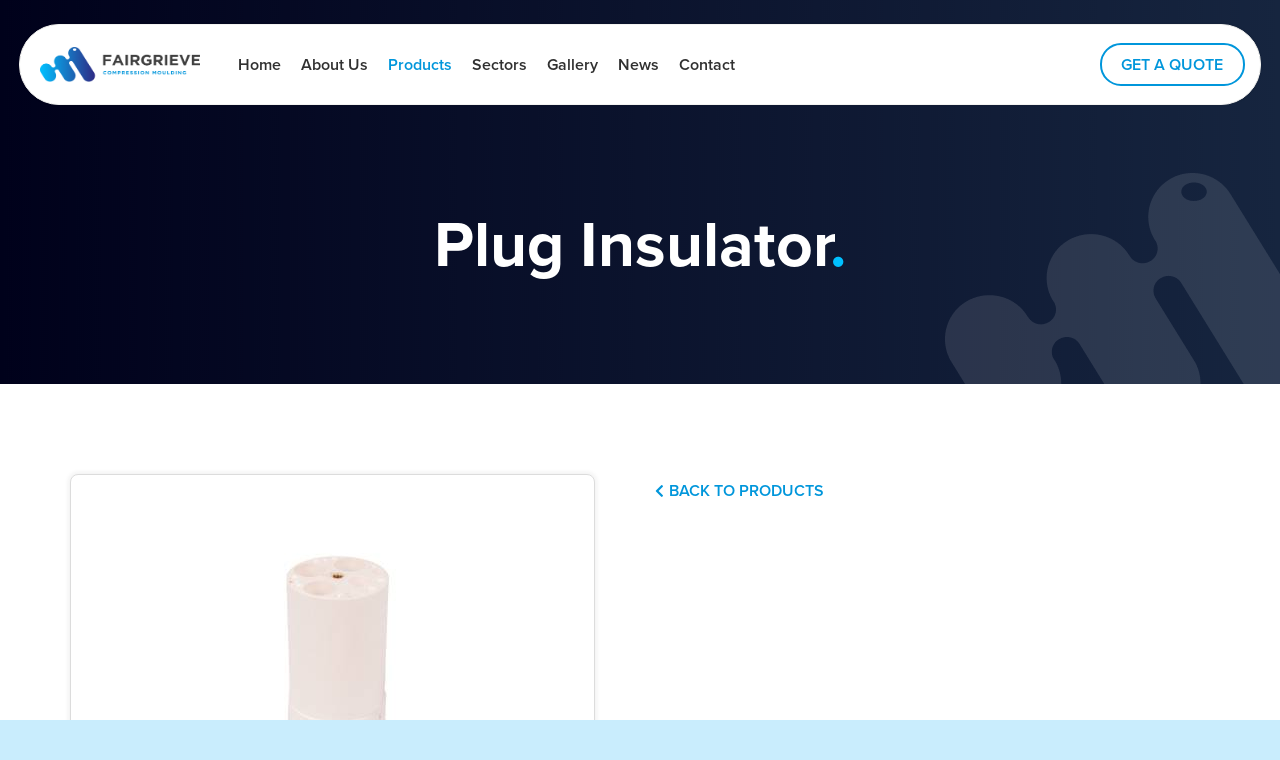

--- FILE ---
content_type: text/html; charset=UTF-8
request_url: https://www.fairgrieves.co.uk/products/other-products/plug-insulator-2
body_size: 11384
content:
<!doctype html>
<html lang="en-GB" >
<head>
	<meta charset="UTF-8" />
	<meta name="viewport" content="width=device-width, initial-scale=1" />
	<meta name='robots' content='index, follow, max-image-preview:large, max-snippet:-1, max-video-preview:-1' />

	<!-- This site is optimized with the Yoast SEO plugin v26.7 - https://yoast.com/wordpress/plugins/seo/ -->
	<title>Plug Insulator - Fairgrieve Compression Moulding</title>
	<link rel="canonical" href="https://www.fairgrieves.co.uk/products/other-products/plug-insulator-2" />
	<meta property="og:locale" content="en_GB" />
	<meta property="og:type" content="article" />
	<meta property="og:title" content="Plug Insulator - Fairgrieve Compression Moulding" />
	<meta property="og:url" content="https://www.fairgrieves.co.uk/products/other-products/plug-insulator-2" />
	<meta property="og:site_name" content="Fairgrieve Compression Moulding" />
	<meta property="og:image" content="https://www.fairgrieves.co.uk/wp-content/uploads/2023/10/product-image25-1.jpg" />
	<meta property="og:image:width" content="450" />
	<meta property="og:image:height" content="300" />
	<meta property="og:image:type" content="image/jpeg" />
	<meta name="twitter:card" content="summary_large_image" />
	<script type="application/ld+json" class="yoast-schema-graph">{"@context":"https://schema.org","@graph":[{"@type":"WebPage","@id":"https://www.fairgrieves.co.uk/products/other-products/plug-insulator-2","url":"https://www.fairgrieves.co.uk/products/other-products/plug-insulator-2","name":"Plug Insulator - Fairgrieve Compression Moulding","isPartOf":{"@id":"https://www.fairgrieves.co.uk/#website"},"primaryImageOfPage":{"@id":"https://www.fairgrieves.co.uk/products/other-products/plug-insulator-2#primaryimage"},"image":{"@id":"https://www.fairgrieves.co.uk/products/other-products/plug-insulator-2#primaryimage"},"thumbnailUrl":"https://www.fairgrieves.co.uk/wp-content/uploads/2023/10/product-image25-1.jpg","datePublished":"2023-10-19T11:08:42+00:00","breadcrumb":{"@id":"https://www.fairgrieves.co.uk/products/other-products/plug-insulator-2#breadcrumb"},"inLanguage":"en-GB","potentialAction":[{"@type":"ReadAction","target":["https://www.fairgrieves.co.uk/products/other-products/plug-insulator-2"]}]},{"@type":"ImageObject","inLanguage":"en-GB","@id":"https://www.fairgrieves.co.uk/products/other-products/plug-insulator-2#primaryimage","url":"https://www.fairgrieves.co.uk/wp-content/uploads/2023/10/product-image25-1.jpg","contentUrl":"https://www.fairgrieves.co.uk/wp-content/uploads/2023/10/product-image25-1.jpg","width":450,"height":300},{"@type":"BreadcrumbList","@id":"https://www.fairgrieves.co.uk/products/other-products/plug-insulator-2#breadcrumb","itemListElement":[{"@type":"ListItem","position":1,"name":"Home","item":"https://www.fairgrieves.co.uk/"},{"@type":"ListItem","position":2,"name":"Products","item":"https://www.fairgrieves.co.uk/products"},{"@type":"ListItem","position":3,"name":"Other Products","item":"https://www.fairgrieves.co.uk/products/other-products"},{"@type":"ListItem","position":4,"name":"Plug Insulator"}]},{"@type":"WebSite","@id":"https://www.fairgrieves.co.uk/#website","url":"https://www.fairgrieves.co.uk/","name":"Fairgrieve Compression Moulding","description":"","publisher":{"@id":"https://www.fairgrieves.co.uk/#organization"},"potentialAction":[{"@type":"SearchAction","target":{"@type":"EntryPoint","urlTemplate":"https://www.fairgrieves.co.uk/?s={search_term_string}"},"query-input":{"@type":"PropertyValueSpecification","valueRequired":true,"valueName":"search_term_string"}}],"inLanguage":"en-GB"},{"@type":"Organization","@id":"https://www.fairgrieves.co.uk/#organization","name":"Fairgrieve Compression Moulding","url":"https://www.fairgrieves.co.uk/","logo":{"@type":"ImageObject","inLanguage":"en-GB","@id":"https://www.fairgrieves.co.uk/#/schema/logo/image/","url":"https://www.fairgrieves.co.uk/wp-content/uploads/2023/07/logo.png","contentUrl":"https://www.fairgrieves.co.uk/wp-content/uploads/2023/07/logo.png","width":398,"height":89,"caption":"Fairgrieve Compression Moulding"},"image":{"@id":"https://www.fairgrieves.co.uk/#/schema/logo/image/"}}]}</script>
	<!-- / Yoast SEO plugin. -->


<link rel='dns-prefetch' href='//www.googletagmanager.com' />
<link rel="alternate" type="application/rss+xml" title="Fairgrieve Compression Moulding &raquo; Feed" href="https://www.fairgrieves.co.uk/feed" />
<link rel="alternate" type="application/rss+xml" title="Fairgrieve Compression Moulding &raquo; Comments Feed" href="https://www.fairgrieves.co.uk/comments/feed" />
<link rel="alternate" title="oEmbed (JSON)" type="application/json+oembed" href="https://www.fairgrieves.co.uk/wp-json/oembed/1.0/embed?url=https%3A%2F%2Fwww.fairgrieves.co.uk%2Fproducts%2Fother-products%2Fplug-insulator-2" />
<link rel="alternate" title="oEmbed (XML)" type="text/xml+oembed" href="https://www.fairgrieves.co.uk/wp-json/oembed/1.0/embed?url=https%3A%2F%2Fwww.fairgrieves.co.uk%2Fproducts%2Fother-products%2Fplug-insulator-2&#038;format=xml" />
<style id='wp-img-auto-sizes-contain-inline-css'>
img:is([sizes=auto i],[sizes^="auto," i]){contain-intrinsic-size:3000px 1500px}
/*# sourceURL=wp-img-auto-sizes-contain-inline-css */
</style>
<style id='wp-emoji-styles-inline-css'>

	img.wp-smiley, img.emoji {
		display: inline !important;
		border: none !important;
		box-shadow: none !important;
		height: 1em !important;
		width: 1em !important;
		margin: 0 0.07em !important;
		vertical-align: -0.1em !important;
		background: none !important;
		padding: 0 !important;
	}
/*# sourceURL=wp-emoji-styles-inline-css */
</style>
<style id='wp-block-library-inline-css'>
:root{--wp-block-synced-color:#7a00df;--wp-block-synced-color--rgb:122,0,223;--wp-bound-block-color:var(--wp-block-synced-color);--wp-editor-canvas-background:#ddd;--wp-admin-theme-color:#007cba;--wp-admin-theme-color--rgb:0,124,186;--wp-admin-theme-color-darker-10:#006ba1;--wp-admin-theme-color-darker-10--rgb:0,107,160.5;--wp-admin-theme-color-darker-20:#005a87;--wp-admin-theme-color-darker-20--rgb:0,90,135;--wp-admin-border-width-focus:2px}@media (min-resolution:192dpi){:root{--wp-admin-border-width-focus:1.5px}}.wp-element-button{cursor:pointer}:root .has-very-light-gray-background-color{background-color:#eee}:root .has-very-dark-gray-background-color{background-color:#313131}:root .has-very-light-gray-color{color:#eee}:root .has-very-dark-gray-color{color:#313131}:root .has-vivid-green-cyan-to-vivid-cyan-blue-gradient-background{background:linear-gradient(135deg,#00d084,#0693e3)}:root .has-purple-crush-gradient-background{background:linear-gradient(135deg,#34e2e4,#4721fb 50%,#ab1dfe)}:root .has-hazy-dawn-gradient-background{background:linear-gradient(135deg,#faaca8,#dad0ec)}:root .has-subdued-olive-gradient-background{background:linear-gradient(135deg,#fafae1,#67a671)}:root .has-atomic-cream-gradient-background{background:linear-gradient(135deg,#fdd79a,#004a59)}:root .has-nightshade-gradient-background{background:linear-gradient(135deg,#330968,#31cdcf)}:root .has-midnight-gradient-background{background:linear-gradient(135deg,#020381,#2874fc)}:root{--wp--preset--font-size--normal:16px;--wp--preset--font-size--huge:42px}.has-regular-font-size{font-size:1em}.has-larger-font-size{font-size:2.625em}.has-normal-font-size{font-size:var(--wp--preset--font-size--normal)}.has-huge-font-size{font-size:var(--wp--preset--font-size--huge)}.has-text-align-center{text-align:center}.has-text-align-left{text-align:left}.has-text-align-right{text-align:right}.has-fit-text{white-space:nowrap!important}#end-resizable-editor-section{display:none}.aligncenter{clear:both}.items-justified-left{justify-content:flex-start}.items-justified-center{justify-content:center}.items-justified-right{justify-content:flex-end}.items-justified-space-between{justify-content:space-between}.screen-reader-text{border:0;clip-path:inset(50%);height:1px;margin:-1px;overflow:hidden;padding:0;position:absolute;width:1px;word-wrap:normal!important}.screen-reader-text:focus{background-color:#ddd;clip-path:none;color:#444;display:block;font-size:1em;height:auto;left:5px;line-height:normal;padding:15px 23px 14px;text-decoration:none;top:5px;width:auto;z-index:100000}html :where(.has-border-color){border-style:solid}html :where([style*=border-top-color]){border-top-style:solid}html :where([style*=border-right-color]){border-right-style:solid}html :where([style*=border-bottom-color]){border-bottom-style:solid}html :where([style*=border-left-color]){border-left-style:solid}html :where([style*=border-width]){border-style:solid}html :where([style*=border-top-width]){border-top-style:solid}html :where([style*=border-right-width]){border-right-style:solid}html :where([style*=border-bottom-width]){border-bottom-style:solid}html :where([style*=border-left-width]){border-left-style:solid}html :where(img[class*=wp-image-]){height:auto;max-width:100%}:where(figure){margin:0 0 1em}html :where(.is-position-sticky){--wp-admin--admin-bar--position-offset:var(--wp-admin--admin-bar--height,0px)}@media screen and (max-width:600px){html :where(.is-position-sticky){--wp-admin--admin-bar--position-offset:0px}}

/*# sourceURL=wp-block-library-inline-css */
</style><style id='global-styles-inline-css'>
:root{--wp--preset--aspect-ratio--square: 1;--wp--preset--aspect-ratio--4-3: 4/3;--wp--preset--aspect-ratio--3-4: 3/4;--wp--preset--aspect-ratio--3-2: 3/2;--wp--preset--aspect-ratio--2-3: 2/3;--wp--preset--aspect-ratio--16-9: 16/9;--wp--preset--aspect-ratio--9-16: 9/16;--wp--preset--color--black: #000000;--wp--preset--color--cyan-bluish-gray: #abb8c3;--wp--preset--color--white: #FFFFFF;--wp--preset--color--pale-pink: #f78da7;--wp--preset--color--vivid-red: #cf2e2e;--wp--preset--color--luminous-vivid-orange: #ff6900;--wp--preset--color--luminous-vivid-amber: #fcb900;--wp--preset--color--light-green-cyan: #7bdcb5;--wp--preset--color--vivid-green-cyan: #00d084;--wp--preset--color--pale-cyan-blue: #8ed1fc;--wp--preset--color--vivid-cyan-blue: #0693e3;--wp--preset--color--vivid-purple: #9b51e0;--wp--preset--color--dark-gray: #28303D;--wp--preset--color--gray: #39414D;--wp--preset--color--green: #D1E4DD;--wp--preset--color--blue: #D1DFE4;--wp--preset--color--purple: #D1D1E4;--wp--preset--color--red: #E4D1D1;--wp--preset--color--orange: #E4DAD1;--wp--preset--color--yellow: #EEEADD;--wp--preset--gradient--vivid-cyan-blue-to-vivid-purple: linear-gradient(135deg,rgb(6,147,227) 0%,rgb(155,81,224) 100%);--wp--preset--gradient--light-green-cyan-to-vivid-green-cyan: linear-gradient(135deg,rgb(122,220,180) 0%,rgb(0,208,130) 100%);--wp--preset--gradient--luminous-vivid-amber-to-luminous-vivid-orange: linear-gradient(135deg,rgb(252,185,0) 0%,rgb(255,105,0) 100%);--wp--preset--gradient--luminous-vivid-orange-to-vivid-red: linear-gradient(135deg,rgb(255,105,0) 0%,rgb(207,46,46) 100%);--wp--preset--gradient--very-light-gray-to-cyan-bluish-gray: linear-gradient(135deg,rgb(238,238,238) 0%,rgb(169,184,195) 100%);--wp--preset--gradient--cool-to-warm-spectrum: linear-gradient(135deg,rgb(74,234,220) 0%,rgb(151,120,209) 20%,rgb(207,42,186) 40%,rgb(238,44,130) 60%,rgb(251,105,98) 80%,rgb(254,248,76) 100%);--wp--preset--gradient--blush-light-purple: linear-gradient(135deg,rgb(255,206,236) 0%,rgb(152,150,240) 100%);--wp--preset--gradient--blush-bordeaux: linear-gradient(135deg,rgb(254,205,165) 0%,rgb(254,45,45) 50%,rgb(107,0,62) 100%);--wp--preset--gradient--luminous-dusk: linear-gradient(135deg,rgb(255,203,112) 0%,rgb(199,81,192) 50%,rgb(65,88,208) 100%);--wp--preset--gradient--pale-ocean: linear-gradient(135deg,rgb(255,245,203) 0%,rgb(182,227,212) 50%,rgb(51,167,181) 100%);--wp--preset--gradient--electric-grass: linear-gradient(135deg,rgb(202,248,128) 0%,rgb(113,206,126) 100%);--wp--preset--gradient--midnight: linear-gradient(135deg,rgb(2,3,129) 0%,rgb(40,116,252) 100%);--wp--preset--gradient--purple-to-yellow: linear-gradient(160deg, #D1D1E4 0%, #EEEADD 100%);--wp--preset--gradient--yellow-to-purple: linear-gradient(160deg, #EEEADD 0%, #D1D1E4 100%);--wp--preset--gradient--green-to-yellow: linear-gradient(160deg, #D1E4DD 0%, #EEEADD 100%);--wp--preset--gradient--yellow-to-green: linear-gradient(160deg, #EEEADD 0%, #D1E4DD 100%);--wp--preset--gradient--red-to-yellow: linear-gradient(160deg, #E4D1D1 0%, #EEEADD 100%);--wp--preset--gradient--yellow-to-red: linear-gradient(160deg, #EEEADD 0%, #E4D1D1 100%);--wp--preset--gradient--purple-to-red: linear-gradient(160deg, #D1D1E4 0%, #E4D1D1 100%);--wp--preset--gradient--red-to-purple: linear-gradient(160deg, #E4D1D1 0%, #D1D1E4 100%);--wp--preset--font-size--small: 18px;--wp--preset--font-size--medium: 20px;--wp--preset--font-size--large: 24px;--wp--preset--font-size--x-large: 42px;--wp--preset--font-size--extra-small: 16px;--wp--preset--font-size--normal: 20px;--wp--preset--font-size--extra-large: 40px;--wp--preset--font-size--huge: 96px;--wp--preset--font-size--gigantic: 144px;--wp--preset--spacing--20: 0.44rem;--wp--preset--spacing--30: 0.67rem;--wp--preset--spacing--40: 1rem;--wp--preset--spacing--50: 1.5rem;--wp--preset--spacing--60: 2.25rem;--wp--preset--spacing--70: 3.38rem;--wp--preset--spacing--80: 5.06rem;--wp--preset--shadow--natural: 6px 6px 9px rgba(0, 0, 0, 0.2);--wp--preset--shadow--deep: 12px 12px 50px rgba(0, 0, 0, 0.4);--wp--preset--shadow--sharp: 6px 6px 0px rgba(0, 0, 0, 0.2);--wp--preset--shadow--outlined: 6px 6px 0px -3px rgb(255, 255, 255), 6px 6px rgb(0, 0, 0);--wp--preset--shadow--crisp: 6px 6px 0px rgb(0, 0, 0);}:where(.is-layout-flex){gap: 0.5em;}:where(.is-layout-grid){gap: 0.5em;}body .is-layout-flex{display: flex;}.is-layout-flex{flex-wrap: wrap;align-items: center;}.is-layout-flex > :is(*, div){margin: 0;}body .is-layout-grid{display: grid;}.is-layout-grid > :is(*, div){margin: 0;}:where(.wp-block-columns.is-layout-flex){gap: 2em;}:where(.wp-block-columns.is-layout-grid){gap: 2em;}:where(.wp-block-post-template.is-layout-flex){gap: 1.25em;}:where(.wp-block-post-template.is-layout-grid){gap: 1.25em;}.has-black-color{color: var(--wp--preset--color--black) !important;}.has-cyan-bluish-gray-color{color: var(--wp--preset--color--cyan-bluish-gray) !important;}.has-white-color{color: var(--wp--preset--color--white) !important;}.has-pale-pink-color{color: var(--wp--preset--color--pale-pink) !important;}.has-vivid-red-color{color: var(--wp--preset--color--vivid-red) !important;}.has-luminous-vivid-orange-color{color: var(--wp--preset--color--luminous-vivid-orange) !important;}.has-luminous-vivid-amber-color{color: var(--wp--preset--color--luminous-vivid-amber) !important;}.has-light-green-cyan-color{color: var(--wp--preset--color--light-green-cyan) !important;}.has-vivid-green-cyan-color{color: var(--wp--preset--color--vivid-green-cyan) !important;}.has-pale-cyan-blue-color{color: var(--wp--preset--color--pale-cyan-blue) !important;}.has-vivid-cyan-blue-color{color: var(--wp--preset--color--vivid-cyan-blue) !important;}.has-vivid-purple-color{color: var(--wp--preset--color--vivid-purple) !important;}.has-black-background-color{background-color: var(--wp--preset--color--black) !important;}.has-cyan-bluish-gray-background-color{background-color: var(--wp--preset--color--cyan-bluish-gray) !important;}.has-white-background-color{background-color: var(--wp--preset--color--white) !important;}.has-pale-pink-background-color{background-color: var(--wp--preset--color--pale-pink) !important;}.has-vivid-red-background-color{background-color: var(--wp--preset--color--vivid-red) !important;}.has-luminous-vivid-orange-background-color{background-color: var(--wp--preset--color--luminous-vivid-orange) !important;}.has-luminous-vivid-amber-background-color{background-color: var(--wp--preset--color--luminous-vivid-amber) !important;}.has-light-green-cyan-background-color{background-color: var(--wp--preset--color--light-green-cyan) !important;}.has-vivid-green-cyan-background-color{background-color: var(--wp--preset--color--vivid-green-cyan) !important;}.has-pale-cyan-blue-background-color{background-color: var(--wp--preset--color--pale-cyan-blue) !important;}.has-vivid-cyan-blue-background-color{background-color: var(--wp--preset--color--vivid-cyan-blue) !important;}.has-vivid-purple-background-color{background-color: var(--wp--preset--color--vivid-purple) !important;}.has-black-border-color{border-color: var(--wp--preset--color--black) !important;}.has-cyan-bluish-gray-border-color{border-color: var(--wp--preset--color--cyan-bluish-gray) !important;}.has-white-border-color{border-color: var(--wp--preset--color--white) !important;}.has-pale-pink-border-color{border-color: var(--wp--preset--color--pale-pink) !important;}.has-vivid-red-border-color{border-color: var(--wp--preset--color--vivid-red) !important;}.has-luminous-vivid-orange-border-color{border-color: var(--wp--preset--color--luminous-vivid-orange) !important;}.has-luminous-vivid-amber-border-color{border-color: var(--wp--preset--color--luminous-vivid-amber) !important;}.has-light-green-cyan-border-color{border-color: var(--wp--preset--color--light-green-cyan) !important;}.has-vivid-green-cyan-border-color{border-color: var(--wp--preset--color--vivid-green-cyan) !important;}.has-pale-cyan-blue-border-color{border-color: var(--wp--preset--color--pale-cyan-blue) !important;}.has-vivid-cyan-blue-border-color{border-color: var(--wp--preset--color--vivid-cyan-blue) !important;}.has-vivid-purple-border-color{border-color: var(--wp--preset--color--vivid-purple) !important;}.has-vivid-cyan-blue-to-vivid-purple-gradient-background{background: var(--wp--preset--gradient--vivid-cyan-blue-to-vivid-purple) !important;}.has-light-green-cyan-to-vivid-green-cyan-gradient-background{background: var(--wp--preset--gradient--light-green-cyan-to-vivid-green-cyan) !important;}.has-luminous-vivid-amber-to-luminous-vivid-orange-gradient-background{background: var(--wp--preset--gradient--luminous-vivid-amber-to-luminous-vivid-orange) !important;}.has-luminous-vivid-orange-to-vivid-red-gradient-background{background: var(--wp--preset--gradient--luminous-vivid-orange-to-vivid-red) !important;}.has-very-light-gray-to-cyan-bluish-gray-gradient-background{background: var(--wp--preset--gradient--very-light-gray-to-cyan-bluish-gray) !important;}.has-cool-to-warm-spectrum-gradient-background{background: var(--wp--preset--gradient--cool-to-warm-spectrum) !important;}.has-blush-light-purple-gradient-background{background: var(--wp--preset--gradient--blush-light-purple) !important;}.has-blush-bordeaux-gradient-background{background: var(--wp--preset--gradient--blush-bordeaux) !important;}.has-luminous-dusk-gradient-background{background: var(--wp--preset--gradient--luminous-dusk) !important;}.has-pale-ocean-gradient-background{background: var(--wp--preset--gradient--pale-ocean) !important;}.has-electric-grass-gradient-background{background: var(--wp--preset--gradient--electric-grass) !important;}.has-midnight-gradient-background{background: var(--wp--preset--gradient--midnight) !important;}.has-small-font-size{font-size: var(--wp--preset--font-size--small) !important;}.has-medium-font-size{font-size: var(--wp--preset--font-size--medium) !important;}.has-large-font-size{font-size: var(--wp--preset--font-size--large) !important;}.has-x-large-font-size{font-size: var(--wp--preset--font-size--x-large) !important;}
/*# sourceURL=global-styles-inline-css */
</style>

<style id='classic-theme-styles-inline-css'>
/*! This file is auto-generated */
.wp-block-button__link{color:#fff;background-color:#32373c;border-radius:9999px;box-shadow:none;text-decoration:none;padding:calc(.667em + 2px) calc(1.333em + 2px);font-size:1.125em}.wp-block-file__button{background:#32373c;color:#fff;text-decoration:none}
/*# sourceURL=/wp-includes/css/classic-themes.min.css */
</style>
<link rel='stylesheet' id='contact-form-7-css' href='https://www.fairgrieves.co.uk/wp-content/plugins/contact-form-7/includes/css/contact-form-7.min.css?ver=6.1.4' media='all' />
<link rel='stylesheet' id='responsive-lightbox-tosrus-css' href='https://www.fairgrieves.co.uk/wp-content/plugins/responsive-lightbox/assets/tosrus/jquery.tosrus.min.css?ver=2.5.0' media='all' />
<link rel='stylesheet' id='twenty-twenty-one-style-css' href='https://www.fairgrieves.co.uk/wp-content/themes/fairgrieves-2023/twenty-twenty-one-style.min.css?ver=1.8' media='all' />
<link rel='stylesheet' id='twenty-twenty-one-print-style-css' href='https://www.fairgrieves.co.uk/wp-content/themes/fairgrieves-2023/assets/css/twenty-twenty-one-print-style.min.css?ver=1.8' media='print' />
<script id="gtmkit-js-before" data-cfasync="false" data-nowprocket="" data-cookieconsent="ignore">
		window.gtmkit_settings = {"datalayer_name":"dataLayer","console_log":false};
		window.gtmkit_data = {};
		window.dataLayer = window.dataLayer || [];
				
//# sourceURL=gtmkit-js-before
</script>
<script src="https://www.fairgrieves.co.uk/wp-includes/js/jquery/jquery.min.js?ver=3.7.1" id="jquery-core-js"></script>
<script src="https://www.fairgrieves.co.uk/wp-includes/js/jquery/jquery-migrate.min.js?ver=3.4.1" id="jquery-migrate-js"></script>
<script src="https://www.fairgrieves.co.uk/wp-content/plugins/responsive-lightbox/assets/dompurify/purify.min.js?ver=3.3.1" id="dompurify-js"></script>
<script id="responsive-lightbox-sanitizer-js-before">
window.RLG = window.RLG || {}; window.RLG.sanitizeAllowedHosts = ["youtube.com","www.youtube.com","youtu.be","vimeo.com","player.vimeo.com"];
//# sourceURL=responsive-lightbox-sanitizer-js-before
</script>
<script src="https://www.fairgrieves.co.uk/wp-content/plugins/responsive-lightbox/js/sanitizer.js?ver=2.6.1" id="responsive-lightbox-sanitizer-js"></script>
<script src="https://www.fairgrieves.co.uk/wp-content/plugins/responsive-lightbox/assets/tosrus/jquery.tosrus.min.js?ver=2.5.0" id="responsive-lightbox-tosrus-js"></script>
<script src="https://www.fairgrieves.co.uk/wp-includes/js/underscore.min.js?ver=1.13.7" id="underscore-js"></script>
<script src="https://www.fairgrieves.co.uk/wp-content/plugins/responsive-lightbox/assets/infinitescroll/infinite-scroll.pkgd.min.js?ver=4.0.1" id="responsive-lightbox-infinite-scroll-js"></script>
<script id="responsive-lightbox-js-before">
var rlArgs = {"script":"tosrus","selector":"lightbox","customEvents":"","activeGalleries":true,"effect":"slide","infinite":true,"keys":true,"autoplay":true,"pauseOnHover":true,"timeout":4000,"pagination":false,"paginationType":"thumbnails","closeOnClick":true,"woocommerce_gallery":false,"ajaxurl":"https:\/\/www.fairgrieves.co.uk\/wp-admin\/admin-ajax.php","nonce":"054752d034","preview":false,"postId":590,"scriptExtension":false};

//# sourceURL=responsive-lightbox-js-before
</script>
<script src="https://www.fairgrieves.co.uk/wp-content/plugins/responsive-lightbox/js/front.js?ver=2.6.1" id="responsive-lightbox-js"></script>
<script id="gtmkit-container-js-after" data-cfasync="false" data-nowprocket="" data-cookieconsent="ignore">
/* Google Tag Manager */
(function(w,d,s,l,i){w[l]=w[l]||[];w[l].push({'gtm.start':
new Date().getTime(),event:'gtm.js'});var f=d.getElementsByTagName(s)[0],
j=d.createElement(s),dl=l!='dataLayer'?'&l='+l:'';j.async=true;j.src=
'https://www.googletagmanager.com/gtm.js?id='+i+dl;f.parentNode.insertBefore(j,f);
})(window,document,'script','dataLayer','G-530TBZP2WF');
/* End Google Tag Manager */

//# sourceURL=gtmkit-container-js-after
</script>
<script src="https://www.fairgrieves.co.uk/wp-content/plugins/gtm-kit/assets/integration/contact-form-7.js?ver=2.7.0" id="gtmkit-cf7-js" defer data-wp-strategy="defer"></script>
<script id="gtmkit-datalayer-js-before" data-cfasync="false" data-nowprocket="" data-cookieconsent="ignore">
const gtmkit_dataLayer_content = {"pageType":"page"};
dataLayer.push( gtmkit_dataLayer_content );

//# sourceURL=gtmkit-datalayer-js-before
</script>
<link rel="https://api.w.org/" href="https://www.fairgrieves.co.uk/wp-json/" /><link rel="alternate" title="JSON" type="application/json" href="https://www.fairgrieves.co.uk/wp-json/wp/v2/pages/590" /><link rel="EditURI" type="application/rsd+xml" title="RSD" href="https://www.fairgrieves.co.uk/xmlrpc.php?rsd" />
<meta name="generator" content="WordPress 6.9" />
<link rel='shortlink' href='https://www.fairgrieves.co.uk/?p=590' />
<link rel="icon" href="https://www.fairgrieves.co.uk/wp-content/uploads/2023/07/favicon.png" sizes="32x32" />
<link rel="icon" href="https://www.fairgrieves.co.uk/wp-content/uploads/2023/07/favicon.png" sizes="192x192" />
<link rel="apple-touch-icon" href="https://www.fairgrieves.co.uk/wp-content/uploads/2023/07/favicon.png" />
<meta name="msapplication-TileImage" content="https://www.fairgrieves.co.uk/wp-content/uploads/2023/07/favicon.png" />
		<link rel="stylesheet" href="https://www.fairgrieves.co.uk/wp-content/themes/fairgrieves-2023/assets/css/style.css?ver=0.028">
	<script src="//kit.fontawesome.com/59f8d2343a.js" crossorigin="anonymous"></script>
	<script src="https://www.fairgrieves.co.uk/wp-content/themes/fairgrieves-2023/assets/js/modernizr-2.6.2.min.js"></script>
	<link href="//unpkg.com/blueprint-css@3.1.1/dist/blueprint.min.css" rel="stylesheet" />
	<link rel="stylesheet" href="//unpkg.com/aos@2.3.4/dist/aos.css">
	<link rel="stylesheet" href="//unpkg.com/swiper/swiper-bundle.min.css"/>
	<link rel="stylesheet" href="https://use.typekit.net/pdu2gsh.css">
			<!-- Google Tag Manager -->
	<script>(function(w,d,s,l,i){w[l]=w[l]||[];w[l].push({'gtm.start':
	new Date().getTime(),event:'gtm.js'});var f=d.getElementsByTagName(s)[0],
	j=d.createElement(s),dl=l!='dataLayer'?'&l='+l:'';j.async=true;j.src=
	'https://www.googletagmanager.com/gtm.js?id='+i+dl;f.parentNode.insertBefore(j,f);
	})(window,document,'script','dataLayer','GTM-WVLH4PDS');</script>
	<!-- End Google Tag Manager -->
	 
	<!-- Google Tag Manager (noscript) -->
	<noscript><iframe src="https://www.googletagmanager.com/ns.html?id=GTM-WVLH4PDS"
	height="0" width="0" style="display:none;visibility:hidden"></iframe></noscript>
	<!-- End Google Tag Manager (noscript) -->
	<script type="text/javascript" src="https://secure.24-visionaryenterprise.com/js/784646.js"></script>
	<noscript><img src="https://secure.24-visionaryenterprise.com/784646.png" style="display:none;" /></noscript>
</head>

<body class="wp-singular page-template-default page page-id-590 page-child parent-pageid-518 wp-custom-logo wp-embed-responsive wp-theme-fairgrieves-2023 is-light-theme no-js singular has-main-navigation">
<noscript><iframe src="https://www.googletagmanager.com/ns.html?id=G-530TBZP2WF" height="0" width="0" style="display:none;visibility:hidden"></iframe></noscript><header id="header" class="header">
	<div bp="grid vertical-center">
		<div bp="text-left" class="logo hdscrl">
			

<div class="site-branding">
			<div class="site-logo"><a href="/"><a href="https://www.fairgrieves.co.uk/" class="custom-logo-link" rel="home"><img width="398" height="89" src="https://www.fairgrieves.co.uk/wp-content/uploads/2023/07/logo.png" class="custom-logo" alt="Fairgrieve Compression Moulding" decoding="async" srcset="https://www.fairgrieves.co.uk/wp-content/uploads/2023/07/logo.png 398w, https://www.fairgrieves.co.uk/wp-content/uploads/2023/07/logo-300x67.png 300w" sizes="(max-width: 398px) 100vw, 398px" /></a></a></div>
	</div><!-- .site-branding -->
		</div>
		<div bp="hide show@lg" class="menunav hdscrl" data-part="1">
			
	<div class="primary-menu-container"><ul id="primary-menu-list" class="menu-wrapper"><li id="menu-item-23" class="menu-item menu-item-type-post_type menu-item-object-page menu-item-home menu-item-23"><a href="https://www.fairgrieves.co.uk/">Home</a></li>
<li id="menu-item-24" class="menu-item menu-item-type-post_type menu-item-object-page menu-item-24"><a href="https://www.fairgrieves.co.uk/about">About Us</a></li>
<li id="menu-item-25" class="menu-item menu-item-type-post_type menu-item-object-page current-page-ancestor menu-item-25"><a href="https://www.fairgrieves.co.uk/products">Products</a></li>
<li id="menu-item-26" class="menu-item menu-item-type-post_type menu-item-object-page menu-item-26"><a href="https://www.fairgrieves.co.uk/sectors">Sectors</a></li>
<li id="menu-item-27" class="menu-item menu-item-type-post_type menu-item-object-page menu-item-27"><a href="https://www.fairgrieves.co.uk/gallery">Gallery</a></li>
<li id="menu-item-28" class="menu-item menu-item-type-post_type menu-item-object-page menu-item-28"><a href="https://www.fairgrieves.co.uk/news">News</a></li>
<li id="menu-item-29" class="menu-item menu-item-type-post_type menu-item-object-page menu-item-29"><a href="https://www.fairgrieves.co.uk/contact">Contact</a></li>
</ul></div>		</div>
		<div bp="text-right">
			<ul class="cntright">
				<li class="mobaddmnu"><a class="email" href="/cdn-cgi/l/email-protection#a2d1c3cec7d1e2c4c3cbd0c5d0cbc7d4c7d18cc1cd8cd7c9"><span class="__cf_email__" data-cfemail="addeccc1c8deedcbccc4dfcadfc4c8dbc8de83cec283d8c6">[email&#160;protected]</span></a></li>
				<li class="mobaddmnu"><a class="phone" href="tel:0191 415 9292">0191 415 9292</a></li>
				<li><a class="bordrbtn" href="/get-a-quote">Get a Quote</a></li>
			</ul>
			<a class="menu-btn" href="#" id="open-menu">
				<button class="hamburger hamburger--spring" type="button" id="hamburger">
					<span class="hamburger-box">
						<span class="hamburger-inner"></span>
					</span>
				</button>
			</a>
		</div>
	</div>
</header><section id="feature" class="small prodhd">
	<div class="wrap">
		<div bp="grid vertical-center text-center">
			<div bp="8@lg" data-aos="fade-in" data-aos-delay="300">
				<h1 class="entry-title">Plug Insulator<span>.</span></h1>							</div>
		</div>
	</div>
</section>
















<section id="home-content" class="inner-page product-page">
	<div class="wrap">
		<div bp="grid">
			<div bp="6@lg" data-aos="fade-in" data-aos-delay="300">
				<div class="prodimage">
										<img src="https://www.fairgrieves.co.uk/wp-content/uploads/2023/10/product-image25-1.jpg" />
				</div>
			</div>
			<div bp="6@lg" data-aos="fade-in" data-aos-delay="500">
				<p><a class="backarrw" href="/products">Back To Products</a></p>
							</div>
		</div>
	</div>
</section>




<section id="strapline" class="bottom">
	<div class="wrap">
		<div bp="grid text-center">
			<div bp="12@lg" data-aos="fade-in" data-aos-delay="300">
				<p>Contact us about producing specialist parts tailored to your needs</p>
				<p><a class="bordrbtn solidbg" href="tel:0191 415 9292">0191 415 9292</a><a class="bordrbtn" href="/cdn-cgi/l/email-protection#6d1e0c01081e2d0b0c041f0a1f04081b081e430e02431806"><span class="__cf_email__" data-cfemail="e390828f8690a385828a9184918a86958690cd808ccd9688">[email&#160;protected]</span></a></p>
			</div>
		</div>
	</div>
</section>

<section id="news">
	<div class="wrap">
		<div bp="grid text-center">
			<div bp="12@lg" data-aos="fade-in" data-aos-delay="300">
				<h5>Latest News</h5>
			</div>
		</div>
		<div bp="grid">
																							<div bp="6@lg firstitem" data-aos="fade-in" data-aos-delay="500">
															<figure class="rectimg"><a href="https://www.fairgrieves.co.uk/news/investment-in-recruitment-and-training-helps-increase-efficiency-and-achieve-record-monthly-production-levels"><img width="1568" height="1164" src="https://www.fairgrieves.co.uk/wp-content/uploads/2026/01/Fair1-Copy-1568x1164.jpg" class="attachment-post-thumbnail size-post-thumbnail wp-post-image" alt="" decoding="async" srcset="https://www.fairgrieves.co.uk/wp-content/uploads/2026/01/Fair1-Copy-1568x1164.jpg 1568w, https://www.fairgrieves.co.uk/wp-content/uploads/2026/01/Fair1-Copy-500x371.jpg 500w, https://www.fairgrieves.co.uk/wp-content/uploads/2026/01/Fair1-Copy-1024x760.jpg 1024w, https://www.fairgrieves.co.uk/wp-content/uploads/2026/01/Fair1-Copy-768x570.jpg 768w, https://www.fairgrieves.co.uk/wp-content/uploads/2026/01/Fair1-Copy-1536x1140.jpg 1536w, https://www.fairgrieves.co.uk/wp-content/uploads/2026/01/Fair1-Copy.jpg 1920w" sizes="(max-width: 1568px) 100vw, 1568px" style="width:100%;height:74.22%;max-width:1920px;" /></a></figure>
														<div class="newspadd">
								<p class="heading1">Investment in recruitment and training helps increase efficiency and achieve record monthly production levels</p>
								<p><a class="underline" href="https://www.fairgrieves.co.uk/news/investment-in-recruitment-and-training-helps-increase-efficiency-and-achieve-record-monthly-production-levels">Read More</a></p>
							</div>
						</div>
																				<div bp="6@lg">
							<div class="newsgrid" data-aos="fade-in" data-aos-delay="600">
																	<figure><a href="https://www.fairgrieves.co.uk/news/fairgrieves-52-sales-growth-in-2025-driven-by-electronics-and-automotive-supply-chain-demand"><img width="820" height="615" src="https://www.fairgrieves.co.uk/wp-content/uploads/2026/01/Bazzaanddaniel.jpeg" class="attachment-post-thumbnail size-post-thumbnail wp-post-image" alt="" decoding="async" srcset="https://www.fairgrieves.co.uk/wp-content/uploads/2026/01/Bazzaanddaniel.jpeg 820w, https://www.fairgrieves.co.uk/wp-content/uploads/2026/01/Bazzaanddaniel-500x375.jpeg 500w, https://www.fairgrieves.co.uk/wp-content/uploads/2026/01/Bazzaanddaniel-768x576.jpeg 768w" sizes="(max-width: 820px) 100vw, 820px" style="width:100%;height:75%;max-width:820px;" /></a></figure>
																<div class="newcont">
									<p class="heading1">Fairgrieves' 52% sales growth in 2025 driven by electronics and automotive supply chain demand</p>
									<p><a class="underline" href="https://www.fairgrieves.co.uk/news/fairgrieves-52-sales-growth-in-2025-driven-by-electronics-and-automotive-supply-chain-demand">Read More</a></p>
								</div>
							</div>
																					<div class="newsgrid" data-aos="fade-in" data-aos-delay="700">
																	<figure><a href="https://www.fairgrieves.co.uk/news/local-regional-and-national-recognition-for-business-and-staff-at-prestigious-awards-events"><img width="885" height="591" src="https://www.fairgrieves.co.uk/wp-content/uploads/2024/10/Winners1-Copy.jpg" class="attachment-post-thumbnail size-post-thumbnail wp-post-image" alt="" decoding="async" srcset="https://www.fairgrieves.co.uk/wp-content/uploads/2024/10/Winners1-Copy.jpg 885w, https://www.fairgrieves.co.uk/wp-content/uploads/2024/10/Winners1-Copy-500x334.jpg 500w, https://www.fairgrieves.co.uk/wp-content/uploads/2024/10/Winners1-Copy-768x513.jpg 768w" sizes="(max-width: 885px) 100vw, 885px" style="width:100%;height:66.78%;max-width:885px;" /></a></figure>
																<div class="newcont">
									<p class="heading1">Local, regional and national recognition for business and staff at prestigious awards events</p>
									<p><a class="underline" href="https://www.fairgrieves.co.uk/news/local-regional-and-national-recognition-for-business-and-staff-at-prestigious-awards-events">Read More</a></p>
								</div>
							</div>
						</div>
																				</div>
		</div>
	</div>
</section>

<section id="footer">
	<div class="wrap">
		<div bp="grid">
			<div bp="6@lg">
                <h6>Got a question? <span>Get in touch.</span></h6>
                <p>We would love to hear from you to discuss your needs. Give us a call or fill out our enquiry form and we'll get back to you as soon as possible.</p>
                <div class="split-col">
                    <div class="col">
                        <p class="email"><a href="/cdn-cgi/l/email-protection#c4b7a5a8a1b784a2a5adb6a3b6ada1b2a1b7eaa7abeab1af"><span class="__cf_email__" data-cfemail="c7b4a6aba2b487a1a6aeb5a0b5aea2b1a2b4e9a4a8e9b2ac">[email&#160;protected]</span></a></p>
                        <p class="phone"><a href="tel:0191 415 9292">0191 415 9292</a></p>
                        <p class="address">15 Sedling Road, Wear Industrial Estate, Washington, Tyne & Wear, NE38 9BZ</p>
                    </div>
                    <div class="col">
                        <ul class="bottom-links">
                                                    <div class="menu-footer-menu-container"><li id="menu-item-246" class="menu-item menu-item-type-post_type menu-item-object-page menu-item-246"><a href="https://www.fairgrieves.co.uk/site-map">Site Map</a></li>
<li id="menu-item-247" class="menu-item menu-item-type-post_type menu-item-object-page menu-item-247"><a href="https://www.fairgrieves.co.uk/privacy-policy">Privacy Policy</a></li>
<li id="menu-item-248" class="menu-item menu-item-type-post_type menu-item-object-page menu-item-248"><a href="https://www.fairgrieves.co.uk/cookie-policy">Cookie Policy</a></li>
</div>                        						                        </ul>
                    </div>
                </div>
            </div>
            <div bp="6@lg">
                
<div class="wpcf7 no-js" id="wpcf7-f238-o1" lang="en-GB" dir="ltr" data-wpcf7-id="238">
<div class="screen-reader-response"><p role="status" aria-live="polite" aria-atomic="true"></p> <ul></ul></div>
<form action="/products/other-products/plug-insulator-2#wpcf7-f238-o1" method="post" class="wpcf7-form init" aria-label="Contact form" novalidate="novalidate" data-status="init">
<fieldset class="hidden-fields-container"><input type="hidden" name="_wpcf7" value="238" /><input type="hidden" name="_wpcf7_version" value="6.1.4" /><input type="hidden" name="_wpcf7_locale" value="en_GB" /><input type="hidden" name="_wpcf7_unit_tag" value="wpcf7-f238-o1" /><input type="hidden" name="_wpcf7_container_post" value="0" /><input type="hidden" name="_wpcf7_posted_data_hash" value="" /><input type="hidden" name="_wpcf7_recaptcha_response" value="" />
</fieldset>
<div bp="grid 12 6@md">
	<div>
		<p><span class="wpcf7-form-control-wrap" data-name="your-name"><input size="40" maxlength="400" class="wpcf7-form-control wpcf7-text wpcf7-validates-as-required" aria-required="true" aria-invalid="false" placeholder="Name" value="" type="text" name="your-name" /></span><br />
<span class="wpcf7-form-control-wrap" data-name="your-company"><input size="40" maxlength="400" class="wpcf7-form-control wpcf7-text wpcf7-validates-as-required" aria-required="true" aria-invalid="false" placeholder="Company" value="" type="text" name="your-company" /></span><br />
<span class="wpcf7-form-control-wrap" data-name="your-phone"><input size="40" maxlength="400" class="wpcf7-form-control wpcf7-text wpcf7-validates-as-required" aria-required="true" aria-invalid="false" placeholder="Contact Number" value="" type="text" name="your-phone" /></span><br />
<span class="wpcf7-form-control-wrap" data-name="your-email"><input size="40" maxlength="400" class="wpcf7-form-control wpcf7-email wpcf7-validates-as-required wpcf7-text wpcf7-validates-as-email" aria-required="true" aria-invalid="false" placeholder="Email Address" value="" type="email" name="your-email" /></span>
		</p>
	</div>
	<div>
		<p><span class="wpcf7-form-control-wrap" data-name="your-subject"><input size="40" maxlength="400" class="wpcf7-form-control wpcf7-text wpcf7-validates-as-required" aria-required="true" aria-invalid="false" placeholder="Subject" value="" type="text" name="your-subject" /></span><br />
<span class="wpcf7-form-control-wrap" data-name="your-message"><textarea cols="40" rows="10" maxlength="2000" class="wpcf7-form-control wpcf7-textarea" aria-invalid="false" placeholder="Your Message" name="your-message"></textarea></span>
		</p>
	</div>
</div>
<div class="form-bottom">
	<p><input class="wpcf7-form-control wpcf7-submit has-spinner" type="submit" value="Submit" />
	</p>
	<div class="optin">
		<p class="gdpr">We’re fully committed to handling personal information you’ve supplied to us in compliance with the latest GDPR laws, and we’ll never share your details.
		</p>
	</div>
</div><div class="wpcf7-response-output" aria-hidden="true"></div>
</form>
</div>
			</div>
        </div>
    </div>
	<div class="wrap border">
		<div bp="grid vertical-center">
            <div bp="6@lg">
                <p><a class="linkedin" href="https://www.linkedin.com/company/fairgrieve-compression-moulding/"><i class="fab fa-linkedin-in"></i></a> &copy; Fairgrieve Compression Moulding 2026, All Rights Reserved</p>
            </div>
            <div bp="6@lg text-right@lg">
                <figure class="logo-grid">
                	<img src="/wp-content/uploads/2024/05/iso-9001-logo.png" alt="" width="72" height="72"><img src="/wp-content/uploads/2024/05/iso-14001-logo.png" alt="" width="72" height="72"><img src="/wp-content/uploads/2024/05/iso-4501-logo.png" alt="" width="72" height="72"><img src="/wp-content/uploads/2023/08/All-White-Transparent.png" alt="" width="210" height="61"><img src="/wp-content/uploads/2023/11/ema-shortlist-logo.png" alt="" width="130" height="61"><img src="/wp-content/uploads/2023/11/NE_Winner_graphics.jpg" alt="" width="224" height="90">
                </figure>
            </div>
		</div>
    </div>
</section>

<nav id="overlay" class="menu">
	<div class="wrap"><div bp="grid text-center" class="container"><div bp="12" class="catnav"></div></div></div>
</nav>

<script data-cfasync="false" src="/cdn-cgi/scripts/5c5dd728/cloudflare-static/email-decode.min.js"></script><script type="speculationrules">
{"prefetch":[{"source":"document","where":{"and":[{"href_matches":"/*"},{"not":{"href_matches":["/wp-*.php","/wp-admin/*","/wp-content/uploads/*","/wp-content/*","/wp-content/plugins/*","/wp-content/themes/fairgrieves-2023/*","/*\\?(.+)"]}},{"not":{"selector_matches":"a[rel~=\"nofollow\"]"}},{"not":{"selector_matches":".no-prefetch, .no-prefetch a"}}]},"eagerness":"conservative"}]}
</script>
<script>document.body.classList.remove("no-js");</script>	<script>
	if ( -1 !== navigator.userAgent.indexOf( 'MSIE' ) || -1 !== navigator.appVersion.indexOf( 'Trident/' ) ) {
		document.body.classList.add( 'is-IE' );
	}
	</script>
			<script>
		/(trident|msie)/i.test(navigator.userAgent)&&document.getElementById&&window.addEventListener&&window.addEventListener("hashchange",(function(){var t,e=location.hash.substring(1);/^[A-z0-9_-]+$/.test(e)&&(t=document.getElementById(e))&&(/^(?:a|select|input|button|textarea)$/i.test(t.tagName)||(t.tabIndex=-1),t.focus())}),!1);
		</script>
		<script src="https://www.fairgrieves.co.uk/wp-includes/js/dist/hooks.min.js?ver=dd5603f07f9220ed27f1" id="wp-hooks-js"></script>
<script src="https://www.fairgrieves.co.uk/wp-includes/js/dist/i18n.min.js?ver=c26c3dc7bed366793375" id="wp-i18n-js"></script>
<script id="wp-i18n-js-after">
wp.i18n.setLocaleData( { 'text direction\u0004ltr': [ 'ltr' ] } );
//# sourceURL=wp-i18n-js-after
</script>
<script src="https://www.fairgrieves.co.uk/wp-content/plugins/contact-form-7/includes/swv/js/index.js?ver=6.1.4" id="swv-js"></script>
<script id="contact-form-7-js-before">
var wpcf7 = {
    "api": {
        "root": "https:\/\/www.fairgrieves.co.uk\/wp-json\/",
        "namespace": "contact-form-7\/v1"
    }
};
//# sourceURL=contact-form-7-js-before
</script>
<script src="https://www.fairgrieves.co.uk/wp-content/plugins/contact-form-7/includes/js/index.js?ver=6.1.4" id="contact-form-7-js"></script>
<script src="https://www.fairgrieves.co.uk/wp-content/plugins/sg-cachepress/assets/js/lazysizes.min.js?ver=7.7.5" id="siteground-optimizer-lazy-sizes-js-js"></script>
<script id="twenty-twenty-one-ie11-polyfills-js-after">
( Element.prototype.matches && Element.prototype.closest && window.NodeList && NodeList.prototype.forEach ) || document.write( '<script src="https://www.fairgrieves.co.uk/wp-content/themes/fairgrieves-2023/assets/js/polyfills.js?ver=1.8"></scr' + 'ipt>' );
//# sourceURL=twenty-twenty-one-ie11-polyfills-js-after
</script>
<script src="https://www.fairgrieves.co.uk/wp-content/themes/fairgrieves-2023/assets/js/primary-navigation.js?ver=1.8" id="twenty-twenty-one-primary-navigation-script-js"></script>
<script src="https://www.fairgrieves.co.uk/wp-content/themes/fairgrieves-2023/assets/js/responsive-embeds.js?ver=1.8" id="twenty-twenty-one-responsive-embeds-script-js"></script>
<script src="https://www.google.com/recaptcha/api.js?render=6Lf3CRobAAAAAD6AsEIK-i5_-OLeNNpTF40f8V5C&amp;ver=3.0" id="google-recaptcha-js"></script>
<script src="https://www.fairgrieves.co.uk/wp-includes/js/dist/vendor/wp-polyfill.min.js?ver=3.15.0" id="wp-polyfill-js"></script>
<script id="wpcf7-recaptcha-js-before">
var wpcf7_recaptcha = {
    "sitekey": "6Lf3CRobAAAAAD6AsEIK-i5_-OLeNNpTF40f8V5C",
    "actions": {
        "homepage": "homepage",
        "contactform": "contactform"
    }
};
//# sourceURL=wpcf7-recaptcha-js-before
</script>
<script src="https://www.fairgrieves.co.uk/wp-content/plugins/contact-form-7/modules/recaptcha/index.js?ver=6.1.4" id="wpcf7-recaptcha-js"></script>
<script id="wp-emoji-settings" type="application/json">
{"baseUrl":"https://s.w.org/images/core/emoji/17.0.2/72x72/","ext":".png","svgUrl":"https://s.w.org/images/core/emoji/17.0.2/svg/","svgExt":".svg","source":{"concatemoji":"https://www.fairgrieves.co.uk/wp-includes/js/wp-emoji-release.min.js?ver=6.9"}}
</script>
<script type="module">
/*! This file is auto-generated */
const a=JSON.parse(document.getElementById("wp-emoji-settings").textContent),o=(window._wpemojiSettings=a,"wpEmojiSettingsSupports"),s=["flag","emoji"];function i(e){try{var t={supportTests:e,timestamp:(new Date).valueOf()};sessionStorage.setItem(o,JSON.stringify(t))}catch(e){}}function c(e,t,n){e.clearRect(0,0,e.canvas.width,e.canvas.height),e.fillText(t,0,0);t=new Uint32Array(e.getImageData(0,0,e.canvas.width,e.canvas.height).data);e.clearRect(0,0,e.canvas.width,e.canvas.height),e.fillText(n,0,0);const a=new Uint32Array(e.getImageData(0,0,e.canvas.width,e.canvas.height).data);return t.every((e,t)=>e===a[t])}function p(e,t){e.clearRect(0,0,e.canvas.width,e.canvas.height),e.fillText(t,0,0);var n=e.getImageData(16,16,1,1);for(let e=0;e<n.data.length;e++)if(0!==n.data[e])return!1;return!0}function u(e,t,n,a){switch(t){case"flag":return n(e,"\ud83c\udff3\ufe0f\u200d\u26a7\ufe0f","\ud83c\udff3\ufe0f\u200b\u26a7\ufe0f")?!1:!n(e,"\ud83c\udde8\ud83c\uddf6","\ud83c\udde8\u200b\ud83c\uddf6")&&!n(e,"\ud83c\udff4\udb40\udc67\udb40\udc62\udb40\udc65\udb40\udc6e\udb40\udc67\udb40\udc7f","\ud83c\udff4\u200b\udb40\udc67\u200b\udb40\udc62\u200b\udb40\udc65\u200b\udb40\udc6e\u200b\udb40\udc67\u200b\udb40\udc7f");case"emoji":return!a(e,"\ud83e\u1fac8")}return!1}function f(e,t,n,a){let r;const o=(r="undefined"!=typeof WorkerGlobalScope&&self instanceof WorkerGlobalScope?new OffscreenCanvas(300,150):document.createElement("canvas")).getContext("2d",{willReadFrequently:!0}),s=(o.textBaseline="top",o.font="600 32px Arial",{});return e.forEach(e=>{s[e]=t(o,e,n,a)}),s}function r(e){var t=document.createElement("script");t.src=e,t.defer=!0,document.head.appendChild(t)}a.supports={everything:!0,everythingExceptFlag:!0},new Promise(t=>{let n=function(){try{var e=JSON.parse(sessionStorage.getItem(o));if("object"==typeof e&&"number"==typeof e.timestamp&&(new Date).valueOf()<e.timestamp+604800&&"object"==typeof e.supportTests)return e.supportTests}catch(e){}return null}();if(!n){if("undefined"!=typeof Worker&&"undefined"!=typeof OffscreenCanvas&&"undefined"!=typeof URL&&URL.createObjectURL&&"undefined"!=typeof Blob)try{var e="postMessage("+f.toString()+"("+[JSON.stringify(s),u.toString(),c.toString(),p.toString()].join(",")+"));",a=new Blob([e],{type:"text/javascript"});const r=new Worker(URL.createObjectURL(a),{name:"wpTestEmojiSupports"});return void(r.onmessage=e=>{i(n=e.data),r.terminate(),t(n)})}catch(e){}i(n=f(s,u,c,p))}t(n)}).then(e=>{for(const n in e)a.supports[n]=e[n],a.supports.everything=a.supports.everything&&a.supports[n],"flag"!==n&&(a.supports.everythingExceptFlag=a.supports.everythingExceptFlag&&a.supports[n]);var t;a.supports.everythingExceptFlag=a.supports.everythingExceptFlag&&!a.supports.flag,a.supports.everything||((t=a.source||{}).concatemoji?r(t.concatemoji):t.wpemoji&&t.twemoji&&(r(t.twemoji),r(t.wpemoji)))});
//# sourceURL=https://www.fairgrieves.co.uk/wp-includes/js/wp-emoji-loader.min.js
</script>
<script src="//ajax.googleapis.com/ajax/libs/jquery/2.0.2/jquery.min.js"></script>
<script src="//ajax.aspnetcdn.com/ajax/jquery.validate/1.13.1/jquery.validate.min.js"></script>
<script src="//ajax.aspnetcdn.com/ajax/jquery.validate/1.13.1/additional-methods.min.js"></script>
<script src="https://unpkg.com/aos@2.3.4/dist/aos.js"></script>
<script src="https://www.fairgrieves.co.uk/wp-content/themes/fairgrieves-2023/assets/js/mediaCheck-min.js"></script>
<script src="//unpkg.com/swiper/swiper-bundle.min.js"></script>
<script type="text/javascript" src="https://www.fairgrieves.co.uk/wp-content/themes/fairgrieves-2023/assets/js/main.js?ver=0.05"></script>
</body>
</html>


--- FILE ---
content_type: text/css
request_url: https://www.fairgrieves.co.uk/wp-content/themes/fairgrieves-2023/assets/css/style.css?ver=0.028
body_size: 11082
content:
:root,
.root {
  --white: #ffffff;
  --brand-color: #0096DB;
  --brand-color2: #00011B;
  --brand-color3: #00A19A;
  --brand-color4: #008ADB;
  --text-color: #303030;
  --text-color2: #00011B;
  --text-color3: #00C0FF;
  --text-color4: #04132D;
  --text-color5: #1760B0;
  --primary-font: "proxima-nova", Helvetica, Arial, sans-serif;
  --header-font: "proxima-nova", Helvetica, Arial, sans-serif;
  --awesome: 'Font Awesome 5 Free';
  --awesomebrands: 'Font Awesome 5 Brands';
  --thin: 100;
  --light: 300;
  --regular: 400;
  --medium: 500;
  --semibold: 600;
  --bold: 700;
  --extrabold: 800;
  --black: 900;
  --speed: 0.5s;
  --italics: italic;
  --normal: normal;
}
html,
body,
div,
span,
applet,
object,
iframe,
h1,
h2,
h3,
h4,
h5,
h6,
p,
blockquote,
pre,
a,
abbr,
acronym,
address,
big,
cite,
code,
del,
dfn,
em,
img,
ins,
kbd,
q,
s,
samp,
small,
strike,
strong,
sub,
sup,
tt,
var,
b,
u,
i,
center,
dl,
dt,
dd,
ol,
ul,
li,
fieldset,
form,
label,
legend,
table,
caption,
tbody,
tfoot,
thead,
tr,
th,
td,
article,
aside,
canvas,
details,
embed,
figure,
figcaption,
footer,
header,
hgroup,
menu,
nav,
output,
ruby,
section,
summary,
time,
mark,
audio,
video {
  margin: 0;
  padding: 0;
  border: 0;
  font: inherit;
  font-size: 100%;
  vertical-align: baseline;
}
article,
aside,
details,
figcaption,
figure,
footer,
header,
hgroup,
main,
nav,
section,
summary {
  display: block;
}
audio,
canvas,
video {
  display: inline-block;
}
audio:not([controls]) {
  display: none;
  height: 0;
}
[hidden],
template {
  display: none;
}
* {
  -moz-box-sizing: border-box;
  -webkit-box-sizing: border-box;
  box-sizing: border-box;
}
html {
  font-family: Georgia,Times,Times New Roman,serif;
  -ms-text-size-adjust: 100%;
  -webkit-text-size-adjust: 100%;
  line-height: 1.5;
  font-family: var(--primary-font);
  overflow-x: hidden;
  font-size: 16px;
}
html.modal-open,
html.menu-open {
  overflow: hidden;
}
body {
  color: var(--text-color);
  font-family: var(--primary-font);
  overflow-x: hidden;
  background-color: #C9EDFD;
  font-weight: 400;
  position: relative;
  -webkit-font-smoothing: antialiased;
  -moz-osx-font-smoothing: grayscale;
}
@media only screen and (min-width:45em) {
  body {
    -webkit-text-size-adjust: none;
    -ms-text-size-adjust: none;
    width: 100%;
    min-width: 0;
  }
}
a {
  outline: 0;
  line-height: inherit;
  -webkit-transition: all 0.5s ease-in-out;
  -moz-transition: all 0.5s ease-in-out;
  -ms-transition: all 0.5s ease-in-out;
  -o-transition: all 0.5s ease-in-out;
  transition: all 0.5s ease-in-out;
  text-decoration: none;
  color: var(--brand-color);
}
a:hover {
  color: var(--brand-color2);
}
a:active,
a:hover {
  outline: 0;
}
ol,
ul {
  list-style: none;
}
ul.disc {
  list-style: disc outside;
  margin-bottom: 10px;
  margin-left: 25px;
}
li {
  padding-bottom: 0.273em;
  font-size: clamp(1rem, 2vw, 1.25rem);
  font-weight: 400;
}
abbr[title] {
  border-bottom: 1px dotted;
}
b,
strong {
  font-weight: 700;
}
dfn {
  font-style: italic;
}
hr {
  -moz-box-sizing: content-box;
  box-sizing: content-box;
  height: 0;
}
img,
object,
embed {
  max-width: 100%;
  height: auto;
}
img {
  -ms-interpolation-mode: bicubic;
  border: 0;
  vertical-align: middle;
}
q {
  quotes: "\201C" "\201D" "\2018" "\2019";
}
small {
  font-size: 80%;
}
sub,
sup {
  font-size: 75%;
  line-height: 0;
  position: relative;
  vertical-align: baseline;
}
sup {
  top: -0.5em;
}
sub {
  bottom: -0.25em;
}
svg:not(:root) {
  overflow: hidden;
}
figure {
  margin: 0;
}
fieldset {
  border: 1px solid silver;
  margin: 0 2px;
  padding: 0.35em 0.625em 0.75em;
}
legend {
  border: 0;
  padding: 0;
}
button,
input,
select,
textarea {
  font-family: inherit;
  font-size: 100%;
  margin: 0;
}
button,
input {
  line-height: normal;
}
button,
select {
  text-transform: none;
}
button,
html input[type=button],
input[type=reset],
input[type=submit] {
  -webkit-appearance: button;
  cursor: pointer;
}
button[disabled],
html input[disabled] {
  cursor: default;
}
input[type=checkbox],
input[type=radio] {
  box-sizing: border-box;
  padding: 0;
}
input[type=search] {
  -webkit-appearance: textfield;
  -moz-box-sizing: content-box;
  -webkit-box-sizing: content-box;
  box-sizing: content-box;
}
input[type=search]::-webkit-search-cancel-button,
input[type=search]::-webkit-search-decoration {
  -webkit-appearance: none;
}
button::-moz-focus-inner,
input::-moz-focus-inner {
  border: 0;
  padding: 0;
}
textarea {
  overflow: auto;
  vertical-align: top;
}
table {
  border-collapse: collapse;
  border-spacing: 0;
}
h1,
h2,
h3,
h4,
h5,
h6 {
  font-weight: var(--regular);
  text-rendering: optimizeLegibility;
  padding: 15px 0;
  line-height: 1.2;
  word-wrap: break-word;
  font-family: var(--header-font);
}
h1 span,
h2 span,
h3 span,
h4 span,
h5 span,
h6 span {
  color: var(--text-color3);
}
h1.underline,
h2.underline,
h3.underline,
h4.underline,
h5.underline,
h6.underline {
  display: inline-block;
  border-bottom: 2px solid var(--brand-color);
  padding-bottom: 8px;
  margin-bottom: 30px;
}
h1.notop,
h2.notop,
h3.notop,
h4.notop,
h5.notop,
h6.notop {
  padding-top: 0;
}
h1.nobottom,
h2.nobottom,
h3.nobottom,
h4.nobottom,
h5.nobottom,
h6.nobottom {
  padding-bottom: 0;
}
h1.nobold,
h2.nobold,
h3.nobold,
h4.nobold,
h5.nobold,
h6.nobold {
  font-weight: var(--regular);
}
h1.nobold a,
h2.nobold a,
h3.nobold a,
h4.nobold a,
h5.nobold a,
h6.nobold a {
  font-weight: var(--semibold);
}
@media only screen and (min-width:45em) {
  h1,
  h2,
  h3,
  h4,
  h5,
  h6 {
    word-wrap: initial;
  }
}
h1,
.h1 {
  font-size: clamp(2.75rem, 5vw, 4.875rem);
}
h2,
.h2 {
  font-size: clamp(1.75rem, 2.9vw, 2.188rem);
}
h2.large,
.h2.large {
  font-size: clamp(1.75rem, 4.5vw, 3.438rem);
}
h3,
.h3 {
  font-size: clamp(1.5rem, 2.5vw, 1.875rem);
  line-height: 1.3em;
}
h4 {
  font-size: clamp(1.25rem, 2.2vw, 1.625rem);
  line-height: 1.3em;
}
h5 {
  font-size: clamp(1.125rem, 2vw, 1.25rem);
}
h6 {
  font-size: 16px;
}
p {
  font-weight: 400;
  font-size: clamp(1rem, 2vw, 1.125rem);
  margin-bottom: 15px;
  line-height: 1.625em;
}
p.small {
  font-size: 16px;
}
:focus {
  outline-color: transparent;
  outline-style: none;
}
.marg_left {
  margin-left: 10px !important;
}
.marg_right {
  margin-right: 10px !important;
}
.col-spacer {
  padding: 100px 0;
}
.top10px {
  margin-top: 10px !important;
}
.top20px {
  margin-top: 20px !important;
}
.top30px {
  margin-top: 30px !important;
}
.top40px {
  margin-top: 40px !important;
}
.top50px {
  margin-top: 50px !important;
}
.top60px {
  margin-top: 60px !important;
}
.top70px {
  margin-top: 70px !important;
}
.top80px {
  margin-top: 80px !important;
}
.top90px {
  margin-top: 90px !important;
}
.top100px {
  margin-top: 100px !important;
}
.bott10px {
  margin-bottom: 10px !important;
}
.bott20px {
  margin-bottom: 20px !important;
}
.bott30px {
  margin-bottom: 30px !important;
}
.bott40px {
  margin-bottom: 40px !important;
}
.bott50px {
  margin-bottom: 50px !important;
}
.bott60px {
  margin-bottom: 60px !important;
}
.bott70px {
  margin-bottom: 70px !important;
}
.bott80px {
  margin-bottom: 80px !important;
}
.bott90px {
  margin-bottom: 90px !important;
}
.bott100px {
  margin-bottom: 100px !important;
}
.left10px {
  margin-left: 10px !important;
}
.left20px {
  margin-left: 20px !important;
}
.left30px {
  margin-left: 30px !important;
}
.left40px {
  margin-left: 40px !important;
}
.left50px {
  margin-left: 50px !important;
}
.left60px {
  margin-left: 60px !important;
}
.left70px {
  margin-left: 70px !important;
}
.left80px {
  margin-left: 80px !important;
}
.left90px {
  margin-left: 90px !important;
}
.left100px {
  margin-left: 100px !important;
}
.right10px {
  margin-right: 10px !important;
}
.right20px {
  margin-right: 20px !important;
}
.right30px {
  margin-right: 30px !important;
}
.right40px {
  margin-right: 40px !important;
}
.right50px {
  margin-right: 50px !important;
}
.right60px {
  margin-right: 60px !important;
}
.right70px {
  margin-right: 70px !important;
}
.right80px {
  margin-right: 80px !important;
}
.right90px {
  margin-right: 90px !important;
}
.right100px {
  margin-right: 100px !important;
}
.padtop10px {
  padding-top: 10px !important;
}
.padtop20px {
  padding-top: 20px !important;
}
.padtop30px {
  padding-top: 30px !important;
}
.padtop40px {
  padding-top: 40px !important;
}
.padtop50px {
  padding-top: 50px !important;
}
.padtop60px {
  padding-top: 60px !important;
}
.padtop70px {
  padding-top: 70px !important;
}
.padtop80px {
  padding-top: 80px !important;
}
.padtop90px {
  padding-top: 90px !important;
}
.padtop100px {
  padding-top: 100px !important;
}
.padbott10px {
  padding-bottom: 10px !important;
}
.padbott20px {
  padding-bottom: 20px !important;
}
.padbott30px {
  padding-bottom: 30px !important;
}
.padbott40px {
  padding-bottom: 40px !important;
}
.padbott50px {
  padding-bottom: 50px !important;
}
.padbott60px {
  padding-bottom: 60px !important;
}
.padbott70px {
  padding-bottom: 70px !important;
}
.padbott80px {
  padding-bottom: 80px !important;
}
.padbott90px {
  padding-bottom: 90px !important;
}
.padbott100px {
  padding-bottom: 100px !important;
}
.padleft10px {
  padding-left: 10px !important;
}
.padleft20px {
  padding-left: 20px !important;
}
.padleft30px {
  padding-left: 30px !important;
}
.padleft40px {
  padding-left: 40px !important;
}
.padleft50px {
  padding-left: 50px !important;
}
.padleft60px {
  padding-left: 60px !important;
}
.padleft70px {
  padding-left: 70px !important;
}
.padleft80px {
  padding-left: 80px !important;
}
.padleft90px {
  padding-left: 90px !important;
}
.padleft100px {
  padding-left: 100px !important;
}
.padright10px {
  padding-right: 10px !important;
}
.padright20px {
  padding-right: 20px !important;
}
.padright30px {
  padding-right: 30px !important;
}
.padright40px {
  padding-right: 40px !important;
}
.padright50px {
  padding-right: 50px !important;
}
.padright60px {
  padding-right: 60px !important;
}
.padright70px {
  padding-right: 70px !important;
}
.padright80px {
  padding-right: 80px !important;
}
.padright90px {
  padding-right: 90px !important;
}
.padright100px {
  padding-right: 100px !important;
}
.no_marg_bottom {
  margin-bottom: -8px !important;
  padding-bottom: 0 !important;
}
@media only screen and (min-width:45em) {
  .no-gutter {
    padding-left: 0 !important;
    padding-right: 0 !important;
  }
}
.brand {
  color: var(--brand-color);
}
.brand2 {
  color: var(--brand-color2);
}
.input {
  overflow: hidden;
  height: 48px;
  width: 100%;
  border: 1px solid #cfcfcf;
  position: relative;
  padding: 0 20px;
  font-size: 15px;
  background: #ffffff;
  margin-bottom: 15px;
  border-radius: 3px;
}
.textarea {
  overflow: hidden;
  width: 100%;
  border: 1px solid #cfcfcf;
  position: relative;
  padding: 0 20px;
  font-size: 15px;
  background: #ffffff;
  margin-bottom: 15px;
  border-radius: 3px;
}
.pg-img {
  width: 50%;
  height: auto;
  margin-left: 20px;
  float: right;
}
.wrap {
  box-sizing: border-box;
  max-width: 100%;
  margin: 0 auto;
  padding: 0 30px;
}
@media only screen and (min-width:30em) {
  .wrap {
    max-width: 30em;
  }
}
@media only screen and (min-width:45em) {
  .wrap {
    max-width: 54em;
  }
}
@media only screen and (min-width:60em) {
  .wrap {
    max-width: 60em;
  }
}
@media only screen and (min-width:75em) {
  .wrap {
    max-width: 75em;
  }
}
@media only screen and (min-width:90em) {
  .wrap {
    max-width: 90em;
  }
}
.row {
  box-sizing: border-box;
  display: flex;
  flex-direction: row;
  flex-wrap: wrap;
}
.section {
  padding-top: clamp(50px, 8vw, 100px);
  padding-bottom: clamp(50px, 8vw, 100px);
}
@media only screen and (min-width:45em) {
  body [bp~="grid"] {
    grid-gap: 30px;
  }
}
body [bp~="gap-none"] {
  grid-gap: 0;
}
@media (min-width: 480px) {
  [bp~="text-left@sm"] {
    text-align: left !important;
  }
  [bp~="text-right@sm"] {
    text-align: right !important;
  }
  [bp~="text-center@sm"] {
    text-align: center !important;
  }
}
@media (min-width: 720px) {
  [bp~="text-left@md"] {
    text-align: left !important;
  }
  [bp~="text-right@md"] {
    text-align: right !important;
  }
  [bp~="text-center@md"] {
    text-align: center !important;
  }
}
@media (min-width: 960px) {
  [bp~="text-left@lg"] {
    text-align: left !important;
  }
  [bp~="text-right@lg"] {
    text-align: right !important;
  }
  [bp~="text-center@lg"] {
    text-align: center !important;
  }
}
@media (min-width: 1440px) {
  [bp~="text-left@xl"] {
    text-align: left !important;
  }
  [bp~="text-right@xl"] {
    text-align: right !important;
  }
  [bp~="text-center@xl"] {
    text-align: center !important;
  }
}
[bp~="margin--xl"] {
  margin: 50px !important;
}
[bp~="margin-top--xl"] {
  margin-top: 50px !important;
}
[bp~="margin-bottom--xl"] {
  margin-bottom: 50px !important;
}
[bp~="margin-right--xl"] {
  margin-right: 50px !important;
}
[bp~="margin-left--xl"] {
  margin-left: 50px !important;
}
[bp~="padding--xl"] {
  padding: 50px !important;
}
[bp~="padding-top--xl"] {
  padding-top: 50px !important;
}
[bp~="padding-bottom--xl"] {
  padding-bottom: 50px !important;
}
[bp~="padding-right--xl"] {
  padding-right: 50px !important;
}
[bp~="padding-left--xl"] {
  padding-left: 50px !important;
}
.menu {
  position: fixed;
  top: 0;
  right: 0;
  background-color: var(--white);
  background-repeat: repeat;
  width: 100%;
  height: 0;
  z-index: 200;
  -webkit-transition: height 0.5s linear;
  -moz-transition: height 0.5s linear;
  -ms-transition: height 0.5s linear;
  -o-transition: height 0.5s linear;
  transition: height 0.5s linear;
}
@media only screen and (min-width:45em) {
  .menu {
    z-index: 200;
  }
}
.menu-open .menu {
  height: 100vh;
}
.menu-open .menu .circle {
  transform: scale(80);
  top: -30vh;
  right: -30vw;
  transition-duration: 2s;
}
.menu .wrap {
  max-width: 100%;
  position: absolute;
  top: 50%;
  -webkit-transform: translateY(-50%);
  -moz-transform: translateY(-50%);
  -ms-transform: translateY(-50%);
  -o-transform: translateY(-50%);
  transform: translateY(-50%);
  top: 46%;
  left: 0;
  right: 0;
}
@media only screen and (min-width:60em) {
  .menu .wrap {
    padding-right: 0;
  }
}
@media only screen and (max-height: 38em) {
  .menu .wrap {
    top: 60%;
  }
}
.menu .wrap .container {
  text-align: center;
}
@media only screen and (min-width:45em) {
  .menu .wrap .container {
    width: 100%;
    height: 100%;
    text-align: start;
  }
}
.menu .wrap .container ul {
  text-align: center;
}
.menu .wrap .container ul li {
  padding-bottom: 16px;
}
@media only screen and (max-height: 38em) {
  .menu .wrap .container ul li {
    padding-bottom: 8px;
  }
}
.menu .wrap .container ul li:last-child {
  padding-bottom: 0;
}
.menu .wrap .container ul li a {
  font-size: 1.25rem;
  color: var(--brand-color);
  font-weight: var(--bold);
}
@media only screen and (max-height: 38em) {
  .menu .wrap .container ul li a {
    font-size: 1.063rem;
  }
}
.menu .wrap .container ul li a:hover,
.menu .wrap .container ul li.current_page_item a {
  color: var(--text-color);
}
.menu .wrap .container ul.other {
  padding-top: 8%;
}
.menu .wrap .container ul.other li {
  padding-bottom: 12px;
}
@media only screen and (min-width:60em) {
  .menu .wrap .container ul.other li {
    padding-bottom: 30px;
  }
}
@media screen and (min-width:60em) and (max-height:45em) {
  .menu .wrap .container ul.other li {
    padding-bottom: 20px;
  }
}
.menu .wrap .container ul.other li:last-child {
  padding-bottom: 0;
}
.menu .wrap .container ul.other li a {
  font-size: 24px;
}
@media only screen and (min-width:90em) {
  .menu .wrap .container ul.other li a {
    font-size: clamp(1.25rem, 4vw, 2.313rem);
  }
}
@media screen and (min-width:60em) and (max-height:45em) {
  .menu .wrap .container ul.other li a {
    font-size: clamp(1.25rem, 2vw, 1.875rem);
  }
}
.menu .wrap .container .catnav {
  visibility: hidden;
  opacity: 0;
  height: 0;
  -webkit-transition: all 0.5s ease-out;
  -moz-transition: all 0.5s ease-out;
  -ms-transition: all 0.5s ease-out;
  -o-transition: all 0.5s ease-out;
  transition: all 0.5s ease-out;
}
@media only screen and (min-width:60em) {
  .menu .wrap .container .catnav:first-child {
    padding-left: 0px;
  }
}
.menu .wrap .container .catnav li a {
  opacity: 0;
}
.menu .wrap .container .catnav li a.active {
  color: var(--brand-color3);
}
.menu .wrap .container .nav-cta {
  border-top: 1px solid rgba(0, 0, 0, 0.2);
  padding-top: 35px;
  margin-top: 35px;
}
.menu .wrap .container .nav-cta [bp~="grid"] {
  grid-template-columns: 1fr 220px;
}
.menu .wrap .container .nav-cta [bp~="grid"] h2 {
  font-weight: var(--regular);
  font-size: clamp(1.625rem, 2.2vw, 2.188rem);
}
.menu .wrap .container .nav-cta [bp~="grid"] .btn {
  font-size: 18px;
}
.menu figure {
  position: relative;
  opacity: 0;
  /*&:hover {
			&:before {
				background-color:rgba(0, 0, 0, 0.7);
				.effect(transition, all 0.5s ease-out);
			}
		}*/
}
@media screen and (min-width:60em) and (max-height:45em) {
  .menu figure:first-child {
    width: 80%;
    margin: 30px 60px 0 auto;
  }
}
@media screen and (min-width:60em) and (max-height:45em) {
  .menu figure:last-child {
    width: 20%;
  }
}
.menu figure:before {
  content: '';
  width: 100%;
  height: 100%;
  position: absolute;
  top: 0;
  left: 0;
  background-color: rgba(0, 0, 0, 0.3);
  -webkit-transition: all 0.5s ease-out;
  -moz-transition: all 0.5s ease-out;
  -ms-transition: all 0.5s ease-out;
  -o-transition: all 0.5s ease-out;
  transition: all 0.5s ease-out;
}
.menu figure.image-overlap {
  opacity: 0;
  margin-left: 0;
  position: absolute;
  bottom: -70px;
  border: 2px solid var(--white);
}
@media screen and (min-width:60em) and (max-height:45em) {
  .menu figure.image-overlap {
    bottom: -20px;
  }
}
.menu figure.image-overlap.right {
  right: 90px;
}
@media only screen and (min-width:120em) {
  .menu figure.image-overlap.right {
    right: 140px;
  }
}
.menu figure a {
  color: var(--white);
  font-weight: var(--bold);
  font-size: clamp(1.875rem, 4vw, 4.063rem);
}
@media screen and (min-width:60em) and (max-height:45em) {
  .menu figure a {
    font-size: 2.5rem;
  }
}
.menu figure a span {
  width: 100%;
  height: 100%;
  position: absolute;
  top: 0;
  display: flex;
  flex-direction: column;
  justify-content: center;
}
.menu figure a img {
  width: 100%;
  -webkit-transition: all 0.5s ease-out;
  -moz-transition: all 0.5s ease-out;
  -ms-transition: all 0.5s ease-out;
  -o-transition: all 0.5s ease-out;
  transition: all 0.5s ease-out;
}
@media screen and (min-width:60em) and (max-height:45em) {
  .menu figure a img {
    height: 130px;
  }
}
.menu figure a:hover img {
  -webkit-transition: all 0.5s ease-out;
  -moz-transition: all 0.5s ease-out;
  -ms-transition: all 0.5s ease-out;
  -o-transition: all 0.5s ease-out;
  transition: all 0.5s ease-out;
}
@media screen and (min-width:60em) and (max-height:45em) {
  .menu figure:nth-of-type(1) a img {
    height: 260px;
  }
}
.menu .banner {
  position: absolute;
  height: 80px;
  z-index: 3;
  padding: 0;
  bottom: 30px;
  right: 0;
  text-align: center;
  width: 100%;
  opacity: 0;
}
@media only screen and (min-width:60em) {
  .menu .banner {
    position: absolute;
    bottom: 8%;
    padding: 0 30px 20px;
  }
}
@media screen and (min-width:60em) and (max-height:45em) {
  .menu .banner {
    bottom: 30px;
  }
}
.menu .banner li img {
  opacity: 0.6;
  filter: gray;
  /* IE6-9 */
  -webkit-filter: grayscale(1);
  /* Google Chrome, Safari 6+ & Opera 15+ */
  filter: grayscale(1);
}
@media only screen and (min-width:60em) {
  .menu .banner .wrap {
    max-width: 82em;
  }
}
@keyframes background-fade {
  99.9% {
    background: transparent;
  }
  100% {
    background: var(--brand-color2);
  }
}
@keyframes slide-menu {
  from {
    -webkit-transform: translateY(-100%);
    transform: translateY(-100%);
  }
  to {
    -webkit-transform: translateY(0);
    transform: translateY(0);
  }
}
@keyframes slide-menu-out {
  from {
    top: 0;
  }
  to {
    top: -100vh;
  }
}
@keyframes menu-item-anim-left {
  from {
    -webkit-transform: translateX(70%);
    transform: translateX(70%);
    opacity: 0;
  }
  to {
    -webkit-transform: translateX(0);
    transform: translateX(0);
    opacity: 1;
  }
}
@keyframes menu-item-anim-right {
  from {
    -webkit-transform: translateX(-70%);
    transform: translateX(-70%);
    opacity: 0;
  }
  to {
    -webkit-transform: translateX(0);
    transform: translateX(0);
    opacity: 1;
  }
}
@keyframes fade-in {
  from {
    opacity: 0;
  }
  to {
    opacity: 1;
  }
}
@keyframes fade-out {
  from {
    opacity: 1;
  }
  to {
    opacity: 0;
  }
}
@keyframes fade-out-in {
  0% {
    opacity: 1;
  }
  25% {
    opacity: 0;
  }
  75% {
    opacity: 0;
  }
  100% {
    opacity: 1;
  }
}
.menu-show .banner,
.menu-show figure {
  -webkit-animation: fade-in 0.6s forwards 0.6s ease-in-out;
  -moz-animation: fade-in 0.6s forwards 0.6s ease-in-out;
  -ms-animation: fade-in 0.6s forwards 0.6s ease-in-out;
  -o-animation: fade-in 0.6s forwards 0.6s ease-in-out;
  animation: fade-in 0.6s forwards 0.6s ease-in-out;
}
@media only screen and (min-width:45em) {
  .menu-show .banner,
  .menu-show figure {
    -webkit-animation: menu-item-anim-left 0.6s forwards 0.6s ease-in-out;
    -moz-animation: menu-item-anim-left 0.6s forwards 0.6s ease-in-out;
    -ms-animation: menu-item-anim-left 0.6s forwards 0.6s ease-in-out;
    -o-animation: menu-item-anim-left 0.6s forwards 0.6s ease-in-out;
    animation: menu-item-anim-left 0.6s forwards 0.6s ease-in-out;
  }
}
.menu-show .wrap .container .catnav {
  visibility: visible;
  opacity: 1;
  height: 100%;
  -webkit-transition: all 0.5s ease-out;
  -moz-transition: all 0.5s ease-out;
  -ms-transition: all 0.5s ease-out;
  -o-transition: all 0.5s ease-out;
  transition: all 0.5s ease-out;
}
@media only screen and (max-height: 38em) {
  .menu-show .wrap .container .catnav {
    height: 60%;
    overflow: scroll;
  }
}
.menu-show .wrap .container .catnav li a {
  -webkit-animation: fadeIn 2s 1;
  animation: fadeIn 2s 1;
  -webkit-animation-fill-mode: forwards;
  animation-fill-mode: forwards;
}
.hide-menu .banner,
.hide-menu figure {
  -webkit-animation: fade-out 0.3s ease-out;
  -moz-animation: fade-out 0.3s ease-out;
  -ms-animation: fade-out 0.3s ease-out;
  -o-animation: fade-out 0.3s ease-out;
  animation: fade-out 0.3s ease-out;
}
@media only screen and (min-width:45em) {
  .hide-menu .banner,
  .hide-menu figure {
    -webkit-animation: fade-out 0.3s ease-out;
    -moz-animation: fade-out 0.3s ease-out;
    -ms-animation: fade-out 0.3s ease-out;
    -o-animation: fade-out 0.3s ease-out;
    animation: fade-out 0.3s ease-out;
  }
}
.hide-menu .wrap .container .catnav {
  height: 0;
  -webkit-transition: all 0.5s ease-out;
  -moz-transition: all 0.5s ease-out;
  -ms-transition: all 0.5s ease-out;
  -o-transition: all 0.5s ease-out;
  transition: all 0.5s ease-out;
}
.hide-menu .wrap .container .catnav li a {
  -webkit-animation: fadeOut 0.5s 1;
  animation: fadeOut 0.5s 1;
}
.hamburger {
  padding: 0;
  display: inline-block;
  cursor: pointer;
  font: inherit;
  color: inherit;
  text-transform: none;
  margin: 0 auto -2px;
  overflow: visible;
  width: 63px;
  height: 63px;
  border-radius: 0;
  background-color: transparent;
  border: 0;
}
.hamburger.is-active .hamburger-inner {
  background-color: #000000;
}
.hamburger.is-active .hamburger-inner::before {
  background-color: #000000;
}
.hamburger.is-active .hamburger-inner::after {
  background-color: #000000;
}
.hamburger.hamburger--spring .hamburger-inner {
  top: 5px;
  left: 1px;
  -webkit-transition: all 0.5s linear;
  -moz-transition: all 0.5s linear;
  -ms-transition: all 0.5s linear;
  -o-transition: all 0.5s linear;
  transition: all 0.5s linear;
}
.hamburger.hamburger--spring .hamburger-inner::before {
  top: 10px;
  transition: top 0.1s 0.2s cubic-bezier(0.33333, 0.66667, 0.66667, 1), transform 0.13s cubic-bezier(0.55, 0.055, 0.675, 0.19);
  -webkit-transition: all 0.5s linear;
  -moz-transition: all 0.5s linear;
  -ms-transition: all 0.5s linear;
  -o-transition: all 0.5s linear;
  transition: all 0.5s linear;
}
.hamburger.hamburger--spring .hamburger-inner::after {
  top: 20px;
  transition: top 0.2s 0.2s cubic-bezier(0.33333, 0.66667, 0.66667, 1), transform 0.13s cubic-bezier(0.55, 0.055, 0.675, 0.19);
  -webkit-transition: all 0.5s linear;
  -moz-transition: all 0.5s linear;
  -ms-transition: all 0.5s linear;
  -o-transition: all 0.5s linear;
  transition: all 0.5s linear;
}
.hamburger.hamburger--spring.is-active .hamburger-inner {
  background-color: transparent !important;
  -webkit-transition: all 0.1s linear;
  -moz-transition: all 0.1s linear;
  -ms-transition: all 0.1s linear;
  -o-transition: all 0.1s linear;
  transition: all 0.1s linear;
}
.hamburger.hamburger--spring.is-active .hamburger-inner::before {
  top: 0;
  transition: top 0.1s 0.15s cubic-bezier(0.33333, 0, 0.66667, 0.33333), transform 0.13s 0.22s cubic-bezier(0.215, 0.61, 0.355, 1);
  transform: translate3d(0, 10px, 0) rotate(45deg);
  -webkit-transition: all 0.3s linear;
  -moz-transition: all 0.3s linear;
  -ms-transition: all 0.3s linear;
  -o-transition: all 0.3s linear;
  transition: all 0.3s linear;
}
.hamburger.hamburger--spring.is-active .hamburger-inner::after {
  top: 0;
  transition: top 0.2s cubic-bezier(0.33333, 0, 0.66667, 0.33333), transform 0.13s 0.22s cubic-bezier(0.215, 0.61, 0.355, 1);
  transform: translate3d(0, 10px, 0) rotate(-45deg);
  -webkit-transition: all 0.3s linear;
  -moz-transition: all 0.3s linear;
  -ms-transition: all 0.3s linear;
  -o-transition: all 0.3s linear;
  transition: all 0.3s linear;
}
.hamburger.hamburger--spring.is-active:hover .hamburger-inner {
  background-color: var(--brand-color);
  -webkit-transition: all 0.3s linear;
  -moz-transition: all 0.3s linear;
  -ms-transition: all 0.3s linear;
  -o-transition: all 0.3s linear;
  transition: all 0.3s linear;
}
.hamburger.hamburger--spring.is-active:hover .hamburger-inner::before,
.hamburger.hamburger--spring.is-active:hover .hamburger-inner::after {
  background-color: var(--brand-color);
  -webkit-transition: all 0.3s linear;
  -moz-transition: all 0.3s linear;
  -ms-transition: all 0.3s linear;
  -o-transition: all 0.3s linear;
  transition: all 0.3s linear;
}
.hamburger-box {
  width: 30px;
  height: 24px;
  display: inline-block;
  position: relative;
}
.hamburger-box .hamburger-inner {
  display: block;
  top: 50%;
  margin-top: -2px;
  width: 28px;
  height: 3px;
  background-color: var(--brand-color);
  position: absolute;
}
.hamburger-box .hamburger-inner::before {
  width: 29px;
  height: 3px;
  background-color: var(--brand-color);
  position: absolute;
  content: "";
  display: block;
  top: -10px;
}
.hamburger-box .hamburger-inner::after {
  width: 29px;
  height: 3px;
  background-color: var(--brand-color);
  position: absolute;
  content: "";
  display: block;
  bottom: -10px;
}
.hamburger-box .hamburger-inner.black {
  background-color: #000;
  -webkit-transition: all 0.5s linear;
  -moz-transition: all 0.5s linear;
  -ms-transition: all 0.5s linear;
  -o-transition: all 0.5s linear;
  transition: all 0.5s linear;
}
.hamburger-box .hamburger-inner.black::before,
.hamburger-box .hamburger-inner.black::after {
  background-color: #000;
  -webkit-transition: all 0.5s linear;
  -moz-transition: all 0.5s linear;
  -ms-transition: all 0.5s linear;
  -o-transition: all 0.5s linear;
  transition: all 0.5s linear;
}
.hamburger-box.grey .hamburger-inner {
  background-color: #e2e2e2;
  -webkit-transition: all 0.5s linear;
  -moz-transition: all 0.5s linear;
  -ms-transition: all 0.5s linear;
  -o-transition: all 0.5s linear;
  transition: all 0.5s linear;
}
.hamburger-box.grey .hamburger-inner::before,
.hamburger-box.grey .hamburger-inner::after {
  background-color: #e2e2e2;
  -webkit-transition: all 0.5s linear;
  -moz-transition: all 0.5s linear;
  -ms-transition: all 0.5s linear;
  -o-transition: all 0.5s linear;
  transition: all 0.5s linear;
}
.hamburger-box.to-black .hamburger-inner {
  background-color: #000;
  -webkit-transition: all 0.5s linear;
  -moz-transition: all 0.5s linear;
  -ms-transition: all 0.5s linear;
  -o-transition: all 0.5s linear;
  transition: all 0.5s linear;
}
.hamburger-box.to-black .hamburger-inner::before,
.hamburger-box.to-black .hamburger-inner::after {
  background-color: #000;
  -webkit-transition: all 0.5s linear;
  -moz-transition: all 0.5s linear;
  -ms-transition: all 0.5s linear;
  -o-transition: all 0.5s linear;
  transition: all 0.5s linear;
}
.hamburger-box:hover .hamburger-inner {
  background-color: var(--brand-color);
  -webkit-transition: all 0.5s linear;
  -moz-transition: all 0.5s linear;
  -ms-transition: all 0.5s linear;
  -o-transition: all 0.5s linear;
  transition: all 0.5s linear;
}
.hamburger-box:hover .hamburger-inner::before,
.hamburger-box:hover .hamburger-inner::after {
  background-color: var(--brand-color);
  -webkit-transition: all 0.5s linear;
  -moz-transition: all 0.5s linear;
  -ms-transition: all 0.5s linear;
  -o-transition: all 0.5s linear;
  transition: all 0.5s linear;
}
@keyframes fadeIn {
  0% {
    opacity: 0;
  }
  100% {
    opacity: 1;
  }
}
@keyframes fadeOut {
  0% {
    opacity: 1;
  }
  100% {
    opacity: 0;
  }
}
/* MMENU */
.mm-spn a i {
  display: none;
}
.mm-spn.mm-spn--light {
  background: var(--brand-color) !important;
}
.mm-spn.mm-spn--navbar::after {
  background: var(--brand-color2) !important;
  opacity: 1 !important;
  font-weight: var(--semibold);
  text-transform: uppercase;
  letter-spacing: 1px;
  color: var(--brand-color);
}
.mm-spn a,
.mm-spn span {
  color: #fff !important;
}
.mm-spn li::after {
  border-top: 1px solid rgba(255, 255, 255, 0.7) !important;
}
.mm-spn li::before {
  color: #fff !important;
  opacity: 1 !important;
}
#my-menu li.mobmnuhide {
  display: none;
}
@media only screen and (min-width:60em) {
  #my-menu li.mobmnuhide {
    display: block;
  }
}
#my-menu li:nth-child(7) {
  display: none;
}
@media only screen and (min-width:60em) {
  #my-menu li:nth-child(7) {
    display: block;
  }
}
.arrival {
  margin-left: 3px;
  vertical-align: baseline;
  max-width: 6px;
}
a.bordrbtn {
  width: 145px;
  height: 43px;
  font-size: 1rem;
  font-weight: var(--semibold);
  color: var(--brand-color);
  display: flex;
  flex-direction: column;
  justify-content: center;
  text-align: center;
  line-height: 43px;
  text-transform: uppercase;
  border-radius: 22px;
  border: 1.5px solid var(--brand-color);
}
a.bordrbtn:hover {
  background-color: var(--brand-color);
  color: var(--white);
}
a.bordrbtn.solidbg {
  width: 141px;
  background-color: var(--text-color3);
  color: var(--text-color4);
  display: inline-block;
  line-height: 43px;
  margin-right: 6px;
}
a.bordrbtn.solidbg:hover {
  background-color: var(--white);
}
a.bordrbtn.whitebrd {
  width: 165px;
  border: 1.5px solid var(--white);
  color: var(--white);
  line-height: 41px;
}
a.link {
  width: 194px;
  height: 45px;
  font-size: 1rem;
  font-family: var(--header-font);
  text-transform: uppercase;
  color: var(--white);
  font-weight: var(--semibold);
  border-radius: 5px;
  display: flex;
  flex-direction: column;
  justify-content: center;
  margin: 0 auto;
  padding-top: 3px;
}
@media only screen and (min-width:45em) {
  a.link {
    width: 198px;
  }
}
@media only screen and (max-width:30em) {
  a.link {
    width: 200px;
  }
}
a.link.border {
  border: 1px solid var(--white);
}
a.link.border:hover {
  background-color: var(--brand-color2);
  color: var(--white);
}
a.border-link {
  width: auto;
  height: 51px;
  opacity: 1;
  color: var(--text-color);
  font-size: 0.875rem;
  letter-spacing: 3px;
  font-weight: var(--bold);
  line-height: 3.6em;
  position: relative;
  text-align: center;
  display: inline-block;
  text-decoration: none;
  text-transform: uppercase;
  display: block;
  background-color: var(--brand-color);
  border-radius: 100px;
  color: var(--white);
}
@media only screen and (min-width:60em) {
  a.border-link {
    width: 382px;
    line-height: 3.5em;
  }
}
a.border-link:hover {
  background-color: var(--text-color);
}
a.underline {
  font-size: 1rem;
  font-weight: var(--semibold);
  text-transform: uppercase;
  position: relative;
  padding-bottom: 4px;
  border-bottom: 2px solid var(--brand-color4);
}
a.underline:hover {
  color: var(--text-color);
  border-bottom: 2px solid var(--text-color);
}
a.backarrw {
  font-size: 1rem;
  font-weight: var(--semibold);
  text-transform: uppercase;
}
a.backarrw::before {
  content: '\f053';
  font-size: 0.875rem;
  font-family: var(--awesome);
  font-weight: var(--bold);
  display: inline-block;
  margin-right: 5px;
}
a.backarrw:hover {
  color: var(--text-color);
}
ul.fancy li {
  font-size: 1.25rem;
  font-family: var(--header-font);
  padding-left: 36px;
  padding-bottom: 12px;
  position: relative;
  color: var(--brand-color);
  line-height: 2em;
  border-bottom: 1.5px solid rgba(20, 76, 114, 0.65);
  margin-bottom: 30px;
}
ul.fancy li:before {
  content: '';
  width: 23px;
  height: 23px;
  background: url('/images/icon01.png');
  position: absolute;
  top: 7px;
  left: 0;
}
ul.fancy li a {
  color: var(--text-color);
}
ul.fancy li a:hover {
  color: var(--brand-color);
}
ul.list {
  margin: 18px 0 2px 0;
}
ul.list li {
  color: var(--text-color);
  font-size: 1rem;
  padding-left: 36px;
  padding-bottom: 15px;
  position: relative;
  line-height: 2em;
}
ul.list li:before {
  content: '';
  width: 23px;
  height: 23px;
  background: url('/images/icon01.png');
  position: absolute;
  top: 7px;
  left: 0;
}
label.error {
  position: relative !important;
  margin-top: -8px !important;
  text-transform: none;
  font-size: 0.875rem;
  display: block;
  color: #ffffff;
  margin-bottom: 8px;
  text-align: left;
}
label.error:before {
  content: '\f071';
  font-family: var(--awesome);
  font-weight: var(--bold);
  color: #c30;
  display: inline-block;
  text-transform: none;
  text-align: center;
  line-height: 15px;
  font-size: 0.875rem;
  margin-right: 5px;
  position: relative;
  top: 0px;
}
.optin {
  margin-top: 20px;
}
@media only screen and (min-width:60em) {
  .optin {
    margin-top: 0;
  }
}
.optin p {
  font-size: 0.813rem;
  line-height: 22px;
}
form input,
form textarea {
  font-size: 1rem;
  border: 1px solid rgba(255, 255, 255, 0.1);
  border-radius: 1px;
  background: rgba(255, 255, 255, 0.15);
  width: 100%;
  height: 43px;
  padding: 10px 15px;
  margin-bottom: 15px;
  color: var(--white);
  transition: all 0.65s ease-in-out;
}
form input:focus,
form textarea:focus {
  border: 1px solid rgba(255, 255, 255, 0.7);
  transition: all 0.65s ease-in-out;
}
form textarea {
  height: 166px;
  padding: 15px;
  max-height: 300px;
  resize: vertical;
}
form button {
  width: 100%;
  height: 45px;
  background-color: transparent;
  border: 1px solid var(--brand-color2);
  color: var(--brand-color2);
  font-size: 1rem;
  font-family: var(--primary-font);
  font-weight: var(--medium);
  text-transform: uppercase;
  line-height: 2em;
  border-radius: 100px;
  transition: all 0.65s ease-in-out;
}
@media only screen and (min-width:45em) {
  form button {
    width: 190px;
  }
}
form button:hover {
  background-color: var(--white);
  color: var(--brand-color);
  transition: all 0.65s ease-in-out;
}
form button.full-wdith {
  width: 100%;
}
form select::-ms-expand {
  display: none;
}
form p.gdpr {
  font-size: 0.813rem;
  color: #CBCBCB;
}
form .form-bottom {
  display: grid;
  margin-top: 22px;
  grid-template-columns: 1fr;
}
@media only screen and (min-width:60em) {
  form .form-bottom {
    grid-template-columns: 190px 1fr;
  }
}
.side-image {
  position: relative;
  z-index: 10;
  padding-top: 0;
}
#home-content.side-image.inner-page.videoblock::before {
  display: none;
}
#home-content.side-image.inner-page.videoblock {
  padding: 60px 0;
  }
@media only screen and (min-width:60em) {
  #home-content.side-image.inner-page.videoblock {
    padding: 180px 0;
  }
}
.side-image::before {
  content: '';
  height: 405px;
  width: 100%;
  top: 0;
  left: 0;
  background-size: cover;
  background-repeat: no-repeat;
  background-position: center;
  display: block;
  transition: opacity 1.5s;
  margin-bottom: 50px;
}
@media only screen and (min-width:45em) {
  .side-image::before {
    height: 400px;
  }
}
@media only screen and (min-width:60em) {
  .side-image::before {
    width: 48%;
    height: calc(81% - clamp(50px, 8vw, 150px));
    position: absolute;
    margin-bottom: 0;
    display: block;
    border-top-right-radius: 202px;
    border-bottom-right-radius: 202px;
    top: 50%;
    -webkit-transform: translateY(-50%);
    -moz-transform: translateY(-50%);
    -ms-transform: translateY(-50%);
    -o-transform: translateY(-50%);
    transform: translateY(-50%);
  }
}
.side-image.right::before {
  left: auto;
  right: 0;
}
@media only screen and (min-width:60em) {
  .side-image.right::before {
    border-top-right-radius: 0;
    border-bottom-right-radius: 0;
    border-top-left-radius: 202px;
    border-bottom-left-radius: 202px;
  }
}
#map-view {
  background-color: var(--white);
  vertical-align: middle;
  margin-top: 0;
}
@media only screen and (min-width:60em) {
  #map-view {
    height: 600px;
  }
}
@media only screen and (min-width:60em) {
  #map-view iframe {
    padding-bottom: 30px;
  }
}
#header {
  padding: 14px 5px 14px 20px;
  position: fixed;
  width: 100%;
  z-index: 998;
  border: 1px solid #F3F3F1;
  background: #FFF;
  box-shadow: 0px 0px 2px 0.5px rgba(41, 34, 31, 0.08);
}
@media only screen and (min-width:45em) {
  #header {
    -webkit-transition: all 0.5s ease-out;
    -moz-transition: all 0.5s ease-out;
    -ms-transition: all 0.5s ease-out;
    -o-transition: all 0.5s ease-out;
    transition: all 0.5s ease-out;
  }
}
@media only screen and (min-width:60em) {
  #header {
    padding: 18px 20px;
    width: 97%;
    margin: 24px auto 0 auto;
    left: 0;
    right: 0;
    border-radius: 130px;
  }
}
#header [bp~="grid"] {
  grid-template-columns: 1fr 240px;
  height: 100%;
}
@media only screen and (min-width:45em) {
  #header [bp~="grid"] {
    grid-template-columns: 160px 1fr;
  }
}
@media only screen and (min-width:60em) {
  #header [bp~="grid"] {
    grid-template-columns: 160px 1fr 140px;
  }
}
@media only screen and (min-width:84em) {
  #header [bp~="grid"] {
    grid-template-columns: 200px 1fr 490px;
  }
}
@media only screen and (max-width:30em) {
  #header [bp~="grid"] {
    grid-template-columns: 1fr 200px;
  }
}
#header .menunav li {
  display: inline-block;
  font-size: 1rem;
  padding: 0 5px;
}
@media only screen and (min-width:66em) {
  #header .menunav li {
    padding: 0 8px;
  }
}
@media only screen and (min-width:86em) {
  #header .menunav li {
    padding: 0 10px;
  }
}
@media only screen and (min-width:94em) {
  #header .menunav li {
    padding: 0 18px;
  }
}
#header .menunav li a {
  font-family: var(--header-font);
  color: var(--text-color);
  font-weight: var(--semibold);
}
#header .menunav li a:hover,
#header .menunav li a.active {
  color: var(--brand-color);
}
#header .menunav li a.active {
  font-weight: var(--bold);
}
#header .menunav li.current_page_item a,
#header .menunav li.current-page-ancestor a {
  color: var(--brand-color);
}
#header .menu-btn {
  display: inline-block;
  vertical-align: middle;
}
@media only screen and (min-width:60em) {
  #header .menu-btn {
    display: none;
  }
}
#header .cntright {
  display: inline-block;
}
#header .cntright li {
  display: inline-block;
  padding-bottom: 0;
}
@media only screen and (min-width:75em) {
  #header .cntright li:nth-child(1),
  #header .cntright li:nth-child(2) {
    display: inline-block;
  }
}
#header .cntright li a {
  font-size: 1rem;
  color: var(--text-color);
  font-weight: var(--semibold);
}
@media only screen and (max-width:30em) {
  #header .cntright li a {
    font-size: 0.875rem;
    width: 130px;
    height: 36px;
  }
}
#header .cntright li a:hover {
  color: var(--brand-color);
}
#header .cntright li a.bordrbtn {
  color: var(--brand-color);
}
#header .cntright li a.bordrbtn:hover {
  color: var(--white);
}
#header .cntright li a.phone,
#header .cntright li a.email {
  position: relative;
  padding-left: 20px;
}
#header .cntright li a.phone:before,
#header .cntright li a.email:before {
  position: absolute;
  top: -2px;
  left: 0;
  font-family: var(--awesome);
  font-weight: var(--semibold);
  color: var(--brand-color);
}
#header .cntright li a.phone {
  margin: 0 15px;
  padding-left: 17px;
}
#header .cntright li a.phone:before {
  content: '\f3cd';
  font-size: 1.125rem;
}
#header .cntright li a.email:before {
  content: '\f0e0';
  top: 2px;
  font-size: 0.938rem;
}
@media only screen and (max-width:84em) {
  #header .cntright li.mobaddmnu {
    display:none;
  }
}
#feature {
  width: 100%;
  height: 880px;
  position: relative;
  padding-top: 130px;
  padding-bottom: 60px;
  background: var(--dark-blue-gradient, linear-gradient(90deg, #00011B 0%, #16253F 100%));
}
@media only screen and (min-width:60em) {
  #feature {
    height: calc(100vh - 41px);
    padding-top: 85px;
    padding-bottom: 0;
  }
}
@media screen and (min-width:60em) and (max-height:40em) {
  #feature {
    height: 740px;
  }
}
@media only screen and (max-width:30em) {
  #feature {
    height: 100%;
  }
}
#feature::after {
  content: '';
  width: 100%;
  height: 42px;
  position: absolute;
  z-index: 0;
  bottom: -42px;
  left: 0;
  background-color: var(--white);
}
#feature .wrap {
  padding: 0 30px;
  position: relative;
  z-index: 1;
}
@media only screen and (min-width:74em) {
  #feature .wrap {
    padding: 0;
  }
}
@media only screen and (min-width:88em) {
  #feature .wrap {
    padding: 0 30px;
  }
}
@media only screen and (min-width:92em) {
  #feature .wrap {
    padding: 0;
  }
}
@media only screen and (min-width:60em) {
  #feature .wrap,
  #feature [bp~="grid"] {
    height: 100%!important;
  }
}
#feature [bp~="grid"] {
  grid-template-columns: 1fr;
}
@media only screen and (min-width:60em) {
  #feature [bp~="grid"] {
    height: 100%;
    grid-template-columns: 1fr 450px;
  }
}
@media only screen and (min-width:75em) {
  #feature [bp~="grid"] {
    grid-template-columns: 1fr 615px;
  }
}
#feature h1 {
  color: var(--white);
  font-size: 2.75rem;
  font-weight: var(--bold);
  line-height: 1.4em;
  padding-top: 0;
  padding-bottom: 32px;
}
@media only screen and (min-width:60em) {
  #feature h1 {
    font-size: clamp(3.125rem, 5vw, 5.625rem);
    line-height: 1.3em;
  }
}
@media only screen and (min-width:90em) {
  #feature h1 {
    font-size: 5rem;
  }
}
@media screen and (min-width:60em) and (max-height:50em) {
  #feature h1 {
    font-size: clamp(3.125rem, 5vw, 3.625rem);
  }
}
@media only screen and (max-width:30em) {
  #feature h1 {
    font-size: 2rem;
  }
}
#feature h1 span {
  color: #00C0FF;
}
#feature p {
  color: var(--text-color3);
  font-size: 0.938rem;
  text-transform: uppercase;
  font-weight: var(--regular);
  margin-bottom: 6px;
}
@media only screen and (min-width:45em) {
  #feature p {
    font-size: 1.438rem;
  }
}
#feature p:last-child {
  margin-bottom: 0;
}
#feature p a {
  display: inline-block;
  vertical-align: middle;
}
#feature figure {
  width: 100%;
  height: 330px;
}
@media only screen and (min-width:60em) {
  #feature figure {
    height: 550px;
  }
}
@media only screen and (min-width:75em) {
  #feature figure {
    width: 185px;
  }
}
#feature figure img {
  width: 100%;
  height: 100%;
  object-fit: cover;
  object-position: top;
  border-radius: 95px;
}
#feature figure:first-child {
  height: 250px;
}
@media only screen and (min-width:60em) {
  #feature figure:first-child {
    height: 415px;
  }
}
#feature figure:nth-child(2) {
  height: 300px;
}
@media only screen and (min-width:60em) {
  #feature figure:nth-child(2) {
    height: 496px;
  }
}
#feature .ftimages {
  display: grid;
  grid-gap: 30px;
  align-items: center;
  grid-template-columns: repeat(3, 1fr);
  order: -1;
  height: 330px;
}
@media only screen and (min-width:60em) {
  #feature .ftimages {
    order: 0;
    height: auto;
  }
}
#feature.small {
  height: auto;
  padding-top: 130px;
  padding-bottom: 40px;
  background: url('../images/header-bg01.png'), var(--dark-blue-gradient, linear-gradient(90deg, #00011B 0%, #16253F 100%));
  background-repeat: no-repeat;
  background-position: bottom right;
  overflow: hidden;
}
@media only screen and (min-width:60em) {
  #feature.small {
    height: 474px;
    padding-top: 88px;
    padding-bottom: 0;
  }
}
#feature.small h1 {
  font-size: 2.5rem;
  font-weight: var(--bold);
  padding-bottom: 10px;
}
@media only screen and (min-width:60em) {
  #feature.small h1 {
    font-size: clamp(2.875rem, 5vw, 4.75rem);
  }
}
#feature.small p {
  font-size: 1.188rem;
  font-weight: var(--light);
  color: var(--white);
  text-transform: none;
}
@media only screen and (min-width:45em) {
  #feature.small p {
    font-size: 1.375rem;
  }
}
#feature.small p br {
  display: none;
}
@media only screen and (min-width:75em) {
  #feature.small p br {
    display: block;
  }
}
#feature.small .wrap {
  position: relative;
  z-index: 1;
  padding: 0 30px;
}
@media only screen and (min-width:60em) {
  #feature.small.prodhd {
    height: 384px;
  }
}
#feature.small.prodhd h1 {
  padding-top: 25px;
}
#formblock {
  width: 100%;
  background: linear-gradient(90deg, #008CD1 0%, #00C0FF 100%);
  margin-top: -2px;
  position: relative;
  z-index:200;
}
@media only screen and (min-width:45em) {
  #formblock {
    margin-top: -38px;
  }
}
@media only screen and (min-width:60em) {
  #formblock {
    width: 984px;
    border-radius: 0px 45px 45px 0px;
  }
}
#formblock form {
  display: grid;
  grid-template-columns: 1fr;
  padding: 18px 20px;
  text-align: center;
}
@media only screen and (min-width:60em) {
  #formblock form {
    grid-template-columns: 1fr 330px 130px;
    padding: 18px 8px;
    justify-items: center;
    align-items: center;
    text-align: left;
  }
}
#formblock form .wpcf7-response-output {
  display: none;
}
#formblock form ::placeholder {
  color: var(--white);
}
#formblock form input {
  border-radius: 25px;
  border: 1.5px solid #FFF;
  background: rgba(255, 255, 255, 0.17);
  margin: 0;
  padding: 0 18px;
}
#formblock form input:focus {
  background: rgba(255, 255, 255, 0.04);
}
#formblock form input[type=submit] {
  font-weight: var(--semibold);
  text-transform: uppercase;
  width: 100%;
}
@media only screen and (min-width:60em) {
  #formblock form input[type=submit] {
    width: 100px;
  }
}
#formblock form input[type=submit]:hover {
  background-color: var(--white);
  color: var(--brand-color);
}
#formblock form ::placeholder {
  opacity: 1;
}
#formblock form .wpcf7-spinner,
#formblock form .wpcf7-not-valid-tip {
  position: absolute;
}
#formblock form .wpcf7-spinner {
  top: auto;
  bottom: 37px;
  right: 12px;
  margin-left: 36px;
}
@media only screen and (min-width:45em) {
  #formblock form .wpcf7-spinner {
    top: 30px;
    right: 36px;
    bottom: auto;
  }
}
#formblock form .wpcf7-not-valid-tip {
  font-size: 0.813rem;
  top: 2px;
  right: 20px;
}
#formblock form .wpcf7-not-valid-tip:before {
  content: '\f071';
  font-family: var(--awesome);
  font-weight: var(--bold);
  color: #c30;
  display: inline-block;
  text-transform: none;
  text-align: center;
  line-height: 15px;
  font-size: 0.875rem;
  margin-right: 5px;
  position: relative;
  top: 0px;
}
#formblock p {
  color: var(--white);
  font-size: 1.125rem;
  font-weight: var(--semibold);
  margin: 0 0 10px 0;
}
@media only screen and (min-width:45em) {
  #formblock p {
    font-size: 1.313rem;
  }
}
@media only screen and (min-width:60em) {
  #formblock p {
    margin: 0;
  }
}
#home-content {
  padding: 0 0 60px 0;
  background-color: var(--white);
  border-bottom-right-radius: 210px;
}
@media only screen and (min-width:60em) {
  #home-content {
    padding: 150px 0;
  }
}
@media only screen and (max-width:30em) {
  #home-content {
    border-bottom-right-radius: 110px;
  }
}
#home-content.inner-page.policy ul li {
  padding-left:0;
}
#home-content.inner-page.policy ul.wp-block-list.page-list li {
  padding-left:20px;
  position:relative;
}
#home-content.inner-page.policy ul.wp-block-list.page-list li::before {
  position:absolute;
  left:0;
  top:14px;
}
#home-content.inner-page {
  border-bottom-right-radius: 0;
  padding: 60px 0;
}
@media only screen and (min-width:60em) {
  #home-content.inner-page {
    padding: 110px 0 120px 0;
  }
}
#home-content.inner-page [bp~="imagesright"] figure {
  margin-top: 30px;
}
@media only screen and (min-width:60em) {
  #home-content.inner-page [bp~="imagesright"] figure {
    margin-top: 0;
  }
}
#home-content.inner-page [bp~="imagesright"] figure:not(:last-child) {
  margin-bottom: 20px;
}
#home-content.inner-page figure.post-thumbnail {
  margin-bottom: 30px;
}
@media only screen and (min-width:60em) {
  #home-content.inner-page figure.post-thumbnail {
    margin-bottom: 0;
  }
}
@media only screen and (min-width:60em) {
  #home-content.inner-page.product-page {
    padding: 90px 0;
  }
}
#home-content.inner-page.product-page h2 {
  line-height: 1.3em;
}
#home-content.inner-page.product-page .prodimage {
  height: 100%;
  display: grid;
  justify-content: center;
  align-content: center;
  border-radius: 8px;
  border: 1px solid #DCDCDC;
  background: #FFF;
  box-shadow: 0px 0px 4px 2px rgba(41, 34, 31, 0.06);
  padding: 30px;
}
@media only screen and (min-width:60em) {
  #home-content.inner-page.product-page .prodimage {
    margin-right: 30px;
  }
}
#home-content.inner-page form .quoteform input,
#home-content.inner-page form .quoteform textarea {
  border: 1px solid rgba(0, 0, 0, 0.2);
  color: var(--text-color);
  font-size: 0.938rem;
}
#home-content.inner-page form .quoteform input:focus,
#home-content.inner-page form .quoteform textarea:focus {
  border: 1px solid rgba(0, 0, 0, 0.5);
}
#home-content.inner-page form .quoteform textarea {
  height: 160px;
}
#home-content.inner-page form .quoteform .wpcf7-not-valid-tip {
  font-size: 0.938rem;
  margin-top: -15px;
  text-align: left;
}
#home-content.inner-page form .quoteform .wpcf7-not-valid-tip:before {
  content: '\f071';
  font-family: var(--awesome);
  font-weight: var(--bold);
  color: #c30;
  display: inline-block;
  text-transform: none;
  text-align: center;
  line-height: 15px;
  font-size: 0.875rem;
  margin-right: 5px;
  position: relative;
  top: 0px;
}
#home-content.inner-page form .quoteform .wpcf7-form-control-wrap:nth-of-type(4) input {
  margin-bottom: 0;
}
@media only screen and (min-width:45em) {
  #home-content.inner-page form .quoteform .wpcf7-form-control-wrap:nth-of-type(4) input {
    margin-bottom: 15px;
  }
}
#home-content.inner-page form .wpcf7-response-output {
  border-color: transparent;
  background-color: var(--brand-color);
  color: var(--white);
  margin: 30px 0 0 0;
  padding: 8px 15px;
}
#home-content.inner-page form .form-bottom-quote {
  margin-top: 20px;
  display: grid;
  grid-template-columns: 1fr;
  grid-gap: 0;
  align-items: center;
  position: relative;
}
@media only screen and (min-width:45em) {
  #home-content.inner-page form .form-bottom-quote {
    grid-template-columns: 120px 1fr;
    grid-gap: 16px;
    margin-top: 10px;
  }
}
#home-content.inner-page form .form-bottom-quote .wpcf7-spinner {
  position: absolute;
  left: 16px;
  top: 10px;
}
#home-content.inner-page form .form-bottom-quote p {
  margin: 0;
}
#home-content.inner-page form .form-bottom-quote input[type=submit] {
  margin: 0;
  width: 100%;
  border-radius: 22px;
  border: 1.5px solid var(--text-color3);
  background: var(--brand-color);
  font-size: 1rem;
  font-weight: var(--semibold);
  text-transform: uppercase;
  color: var(--white);
  line-height: 22px;
}
#home-content.inner-page form .form-bottom-quote input[type=submit]:hover {
  background: var(--text-color3);
  color: var(--white);
}
#home-content.inner-page.policy h3 {
  padding-top: 0;
  font-weight: var(--semibold);
  font-size: 1.25rem;
}
#home-content.inner-page.policy ul {
  margin: 18px 0 2px 0;
}
#home-content.inner-page.policy ul li {
  color: var(--text-color);
  font-size: 1.125rem;
  padding-left: 36px;
  padding-bottom: 15px;
  position: relative;
  line-height: 2em;
}
#home-content.inner-page.policy ul li:before {
  content: '';
  width: 9px;
  height: 9px;
  border-radius: 50%;
  background-color: var(--brand-color);
  position: relative;
  top: -2px;
  left: 0;
  margin-right: 8px;
  display: inline-block;
}
#home-content.side-image.inner-page {
  border-bottom-right-radius: 0;
  padding: 0 0 60px 0;
}
@media only screen and (min-width:60em) {
  #home-content.side-image.inner-page {
    padding: 180px 0;
  }
}
#home-content.side-image.inner-page .side-image {
  padding-bottom: clamp(50px, 8vw, 50px);
}
@media only screen and (min-width:60em) {
  #home-content.side-image.inner-page::before {
    height: calc(81% - clamp(50px, 8vw, 150px));
  }
}
#home-content.side-image.inner-page.right {
  background-color: #C9EDFD;
}
@media only screen and (min-width:60em) {
  #home-content.side-image.inner-page.right [bp~="6@lg"] {
    padding-right: 30px;
  }
}
@media only screen and (min-width:60em) {
  #home-content.side-image.inner-page [bp~="offset-7@lg"] {
    padding-left: 30px;
  }
}
#home-content .wrap[type=submit] {
  font-weight: var(--semibold);
  text-transform: uppercase;
  width: 100px;
}
#home-content .wrap[type=submit]:hover {
  background-color: var(--white);
  color: var(--brand-color);
}
#home-content .wrap h2 {
  font-size: clamp(1.625rem, 4vw, 2.463rem);
  color: var(--text-color2);
  padding-top: 0;
  padding-bottom: 20px;
  line-height: 1.4em;
  font-weight: var(--bold);
}
@media only screen and (min-width:60em) {
  #home-content .wrap h2 {
    line-height: 1.4em;
  }
}
#home-content .wrap p {
  font-size: 1.125rem;
  color: var(--text-color);
  font-weight: var(--regular);
  line-height: 1.8em;
  margin-bottom: 12px;
}
#home-content .wrap p:last-child {
  margin-bottom: 0;
}
#home-content .wrap p.gdpr {
  font-size: 0.875rem;
  text-align: left;
}
#home-content .wrap p a.bordrbtn {
  display: inline-block;
  vertical-align: middle;
  line-height: 43px;
  margin-top: 16px;
}
@media only screen and (min-width:45em) {
  #home-content .wrap p a.bordrbtn {
    width: 122px;
  }
}
#home-content .wrap p a.bordrbtn.solidbg {
  background-color: var(--brand-color4);
  color: var(--white);
}
@media only screen and (min-width:45em) {
  #home-content .wrap p a.bordrbtn.solidbg {
    width: 141px;
  }
}
#home-content .wrap p a.bordrbtn.solidbg:hover {
  background-color: var(--text-color2);
}
#our-products {
  position: relative;
  padding: 60px 0;
}
@media only screen and (min-width:60em) {
  #our-products {
    padding: 116px 0 180px 0;
  }
}
#our-products [bp~="prodleft"] {
  position: relative;
}
#our-products [bp~="slideover"] {
  width: 100%;
  position: relative;
  right: 0;
  margin-top: 30px;
}
@media only screen and (min-width:60em) {
  #our-products [bp~="slideover"] {
    width: 50%;
    position: absolute;
    margin-top: -40px;
    right: -15px;
  }
}
#our-products.innrpg {
  background-color: var(--white);
  padding:50px 0;
}
@media only screen and (min-width:60em) {
#our-products.innrpg {
  padding: 58px 0 118px 0;
}
}
#our-products.innrpg figure {
  width: 100%;
  border-radius: 5px;
  border: 1px solid #DCDCDC;
  background: #FFF;
  box-shadow: 0px 0px 4px 2px rgba(41, 34, 31, 0.06);
  padding: 30px;
}
@media only screen and (min-width:60em) {
  #our-products.innrpg figure {
    padding: 50px;
  }
}
#our-products .swiper-slide {
  width: min-content;
  padding-bottom: 10px;
}
#our-products .swiper-slide figure img {
  width: 80% !important;
  margin: 0 auto;
  display: block;
}
#our-products .swiper-pagination {
  width: 36%;
  left: auto;
  top: 31px;
  right: 0;
  text-align: right;
  height: max-content;
}
@media only screen and (min-width:60em) {
  #our-products .swiper-pagination {
    text-align: left;
  }
}
@media only screen and (min-width:90em) {
  #our-products .swiper-pagination {
    width: 320px;
  }
}
@media only screen and (max-width:30em) {
#our-products .swiper-pagination {
    display:none;
  }
}
#our-products .swiper-pagination span {
  width: 9px;
  height: 9px;
  border-radius: 50%;
  background: transparent;
  border: 2px solid var(--brand-color4);
  -webkit-transition: all 0.5s ease-out;
  -moz-transition: all 0.5s ease-out;
  -ms-transition: all 0.5s ease-out;
  -o-transition: all 0.5s ease-out;
  transition: all 0.5s ease-out;
}
#our-products .swiper-pagination span.swiper-pagination-bullet-active {
  width: 33px;
  border-radius: 9px;
  background: var(--brand-color4);
  -webkit-transition: all 0.5s ease-out;
  -moz-transition: all 0.5s ease-out;
  -ms-transition: all 0.5s ease-out;
  -o-transition: all 0.5s ease-out;
  transition: all 0.5s ease-out;
}
#our-products h3 {
  font-weight: var(--bold);
  font-size: clamp(2.125rem, 4vw, 2.625rem);
  color: var(--text-color2);
  padding-bottom: 24px;
}
#our-products p a.bordrbtn {
  display: inline-block;
  vertical-align: middle;
  line-height: 43px;
  margin-top: 16px;
}
@media only screen and (min-width:45em) {
  #our-products p a.bordrbtn {
    width: 110px;
  }
}
#our-products p a.bordrbtn.solidbg {
  background-color: var(--brand-color4);
  color: var(--white);
}
@media only screen and (min-width:45em) {
  #our-products p a.bordrbtn.solidbg {
    width: 158px;
  }
}
#our-products p a.bordrbtn.solidbg:hover {
  background-color: var(--text-color2);
}
#our-products p:last-child {
  margin-bottom: 0;
}
#our-products p.heading2 {
  font-size: 1.625rem;
  color: var(--text-color2);
  font-weight: var(--semibold);
  line-height: 32px;
  margin-top: 20px;
  margin-bottom: 10px;
}
#our-products figure {
  width: 285px;
  height: 330px;
  background-color: var(--white);
  display: flex;
  justify-content: center;
  align-items: center;
  margin-bottom: 15px;
  border-radius:5px;
}
#our-products figure img {
  height: auto!important;
}
@media only screen and (min-width:60em) {
#our-products [bp~="productload"] {
  margin-top: 42px;
}
}
#our-products [bp~="productload"] h2 {
  font-weight: var(--bold);
  font-size: clamp(2.125rem, 4vw, 2.625rem);
  padding-bottom: 26px;
}
#our-products [bp~="productload"] p.loader {
  text-align: center;
}
#our-products [bp~="prodblocks"] {
    margin-top: 24px;
    margin-bottom:30px;
  }
@media only screen and (min-width:60em) {
  #our-products [bp~="prodblocks"] {
    margin-top: 54px;
    margin-bottom:0;
  }
}
#our-products [bp~="prodblocks"] [bp~="3@lg"] {
  margin-bottom: 15px;
}
#our-products [bp~="prodtabs"] ul {
  text-align: center;
}
#our-products [bp~="prodtabs"] ul li {
  border-radius: 22px;
  border: 1.5px solid #303030;
  width: auto;
  display: inline-block;
  padding: 6px 14px;
  line-height: 28px;
  -webkit-transition: all 0.5s ease-out;
  -moz-transition: all 0.5s ease-out;
  -ms-transition: all 0.5s ease-out;
  -o-transition: all 0.5s ease-out;
  transition: all 0.5s ease-out;
  margin: 0 3px 10px 3px;
}
@media only screen and (min-width:45em) {
  #our-products [bp~="prodtabs"] ul li {
    padding: 6px 22px;
    margin: 0 5px 16px 5px;
  }
}
#our-products [bp~="prodtabs"] ul li a,
#our-products [bp~="prodtabs"] ul li span {
  color: var(--text-color);
  font-size: 0.813rem;
  font-weight: var(--semibold);
  text-transform: uppercase;
  cursor: pointer;
}
@media only screen and (min-width:45em) {
  #our-products [bp~="prodtabs"] ul li a,
  #our-products [bp~="prodtabs"] ul li span {
    font-size: 1rem;
  }
}
#our-products [bp~="prodtabs"] ul li:hover,
#our-products [bp~="prodtabs"] ul li.current {
  border: 1.5px solid var(--brand-color);
  background-color: var(--brand-color);
  -webkit-transition: all 0.5s ease-out;
  -moz-transition: all 0.5s ease-out;
  -ms-transition: all 0.5s ease-out;
  -o-transition: all 0.5s ease-out;
  transition: all 0.5s ease-out;
}
#our-products [bp~="prodtabs"] ul li:hover a,
#our-products [bp~="prodtabs"] ul li.current a,
#our-products [bp~="prodtabs"] ul li:hover span,
#our-products [bp~="prodtabs"] ul li.current span {
  color: var(--white);
}
#howwork {
  background-color: var(--white);
  border-top-left-radius: 210px;
  padding: 60px 0;
}
@media only screen and (min-width:60em) {
  #howwork {
    padding: 98px 0 114px 0;
  }
}
@media only screen and (max-width:30em) {
  #howwork {
    border-top-left-radius: 110px;
  }
}
#howwork h4 {
  font-weight: var(--bold);
  font-size: clamp(2.125rem, 4vw, 2.625rem);
  color: var(--text-color2);
  padding-bottom: 58px;
}
#howwork p {
  font-size: 1rem;
}
#howwork p.heading1,
#howwork p:first-child {
  color: var(--brand-color);
  font-size: 1.625rem;
  font-weight: var(--bold);
  margin-bottom: 8px;
}
#howwork figure {
  margin-bottom: 6px;
}
#howwork.inner-page {
  background-color: #C9EDFD;
  border-top-left-radius: 0;
  border-bottom-right-radius: 210px;
  position: relative;
  z-index: 1;
}
#howwork.inner-page.whitebg {
  background:#ffffff;
}
@media only screen and (max-width:30em) {
  #howwork.inner-page {
    border-bottom-right-radius: 110px;
  }
}
#strapline {
  background: linear-gradient(90deg, #2E2B85 0%, #0096DB 100%);
}
@media only screen and (min-width:60em) {
  #strapline {
    background: var(--white);
  }
}
#strapline .wrap {
  padding: 26px 30px;
  max-width: 96%;
}
@media only screen and (min-width:60em) {
  #strapline .wrap {
    padding: 52px 30px;
    border-radius: 200px;
    background: linear-gradient(90deg, #2E2B85 0%, #0096DB 100%);
  }
}
@media only screen and (max-width:30em) {
  #strapline .wrap {
    max-width: 98%;
  }
}
#strapline .wrap p {
  font-size: clamp(1.625rem, 4vw, 2.625rem);
  color: var(--white);
  margin: 0;
  line-height: 1.2em;
  font-weight: var(--semibold);
}
@media only screen and (max-width:30em) {
  #strapline .wrap p {
    font-size: 1.375rem;
    line-height: 1.4em;
  }
}
#strapline .wrap p a {
  font-weight: var(--bold);
  color: var(--white);
}
#strapline .wrap p a:hover {
  color: var(--brand-color);
}
#strapline.bottom .wrap {
  border-radius: 8px;
  max-width: 96%;
}
@media only screen and (max-width:30em) {
  #strapline.bottom .wrap {
    max-width: 98%;
  }
}
#strapline.bottom p a {
  display: inline-block;
  vertical-align: middle;
}
#strapline.bottom p a.bordrbtn {
  width: 230px;
  border: 1px solid var(--white);
  color: var(--white);
  font-size: 1rem;
  text-transform: none;
  line-height: 41px;
  margin: 15px 5px 0 5px;
}
@media only screen and (min-width:60em) {
  #strapline.bottom p a.bordrbtn {
    margin: 24px 5px 0 5px;
  }
}
#strapline.bottom p a.bordrbtn::before {
  content: '\f0e0';
  font-family: var(--awesome);
  font-weight: var(--semibold);
  font-size: 0.875rem;
  margin-right: 5px;
}
#strapline.bottom p a.bordrbtn.solidbg {
  width: 164px;
  background-color: var(--white);
  color: var(--text-color5);
}
#strapline.bottom p a.bordrbtn.solidbg::before {
  content: '\f3cd';
  font-size: 1rem;
}
#strapline.bottom p a.bordrbtn.solidbg:hover {
  background-color: var(--text-color2);
  color: var(--white);
}
@media only screen and (min-width:60em) {
  #strapline.inner-page .wrap {
    border-radius: 200px;
    background: linear-gradient(90deg, #008CD1 0%, #00C0FF 100%);
  }
}
#strapline.inner-page .wrap p a:hover {
  color: var(--text-color);
}
#sectors {
  background: url('../images/small-home-bg01.jpg');
  background-attachment: initial;
  background-repeat: no-repeat;
  background-size: cover;
  background-position: bottom;
  position: relative;
  margin-top: -200px;
  padding-top: 260px;
  padding-bottom: 260px;
}
@media only screen and (min-width:60em) {
  #sectors {
    padding-top: 300px;
    padding-bottom: 300px;
    background-attachment: fixed;
    background: url('../images/home-bg01.jpg');
  background-repeat: no-repeat;
  background-size: cover;
  }
}
#sectors::before {
  content: '';
  width: 100%;
  height: 100%;
  position: absolute;
  top: 0;
  left: 0;
  background-color: rgba(4, 19, 45, 0.8);
}
#sectors.inner-page {
  padding-top: 120px;
  margin-top: 0;
}
#sectors .wrap {
  position: relative;
}
#sectors .wrap h5 {
  font-size: clamp(2.125rem, 4vw, 2.625rem);
  color: var(--white);
  font-weight: var(--bold);
  padding-bottom: 18px;
}
#sectors .wrap p {
  color: var(--white);
  margin-bottom: 17px;
}
#sectors .wrap p a.bordrbtn {
  width: 165px;
  display: inline-block;
  vertical-align: middle;
  line-height: 41px;
  margin-top: 20px;
}
@media only screen and (max-width:30em) {
  #sectors .wrap p a.bordrbtn {
    width: 150px;
  }
}
#sectors .wrap ul {
  display: grid;
}
@media only screen and (min-width:60em) {
  #sectors .wrap ul {
    grid-template-columns: repeat(2, 1fr);
  }
}
#sectors .wrap ul li {
  font-size: 1.25rem;
  color: var(--white);
  font-weight: var(--bold);
  position: relative;
  padding-left: 36px;
  padding-bottom: 14px;
}
@media only screen and (min-width:60em) {
  #sectors .wrap ul li {
    font-size: 1.75rem;
  }
}
#sectors .wrap ul li::before {
  content: '';
  width: 20px;
  height: 20px;
  background: url('../images/icon01.png') no-repeat;
  position: absolute;
  top: 6px;
  left: 0;
}
@media only screen and (min-width:60em) {
  #sectors .wrap ul li::before {
    top: 11px;
  }
}
#timeline {
  background-color: var(--white);
  border-top-left-radius: 210px;
  margin-top: -192px;
  position: relative;
  padding: 60px 0;
}
@media only screen and (min-width:60em) {
  #timeline {
    padding: 98px 0 114px 0;
  }
}
@media only screen and (max-width:30em) {
  #timeline {
    border-top-left-radius: 110px;
  }
}
#timeline h5 {
  font-weight: var(--bold);
  font-size: clamp(2.125rem, 4vw, 2.625rem);
  color: var(--text-color2);
  padding-bottom: 50px;
}
#timeline p {
  font-size: 1rem;
}
@media only screen and (min-width:45em) {
  #timeline p {
    height: 110px;
  }
}
@media only screen and (min-width:60em) {
  #timeline p {
    height: 130px;
  }
}
@media only screen and (min-width:90em) {
  #timeline p {
    height: 124px;
  }
}
@media only screen and (max-width:30em) {
  #timeline p {
    font-size: 0.875rem;
  }
}
#timeline p.heading1 {
  font-weight: var(--bold);
  font-size: clamp(2.125rem, 4vw, 2.625rem);
  color: var(--brand-color);
  line-height: 1.1em;
  height: auto;
}
#timeline .swiper {
  margin: 0 auto;
  overflow: visible;
  padding: 0 80px;
}
#timeline .swiper::before {
  content: '';
  width: 100%;
  height: 1px;
  border: 1px dashed #000000;
  position: absolute;
  top: 50%;
  left: 0;
}
#timeline .swiper .swiper-slide {
  text-align: center;
  margin-top: 6px;
}
@media only screen and (min-width:45em) {
  #timeline .swiper .swiper-slide {
    margin-top: 0;
  }
}
@media only screen and (min-width:90em) {
  #timeline .swiper .swiper-slide {
    margin-top: 2px;
  }
}
@media only screen and (max-width:30em) {
  #timeline .swiper .swiper-slide {
    margin-top: 28px;
  }
}
#timeline .swiper .swiper-slide:nth-child(even) {
  margin-top: 276px;
}
@media only screen and (min-width:45em) {
  #timeline .swiper .swiper-slide:nth-child(even) {
    margin-top: 250px;
  }
}
@media only screen and (min-width:60em) {
  #timeline .swiper .swiper-slide:nth-child(even) {
    margin-top: 278px;
  }
}
@media only screen and (min-width:90em) {
  #timeline .swiper .swiper-slide:nth-child(even) {
    margin-top: 276px;
  }
}
@media only screen and (max-width:30em) {
  #timeline .swiper .swiper-slide:nth-child(even) {
    margin-top: 280px;
  }
}
#timeline .swiper .swiper-slide:nth-child(even) .line {
  width: 1px;
  height: 52px;
  background-color: var(--brand-color);
  display: block;
  margin: 0 auto;
  position: relative;
}
#timeline .swiper .swiper-slide:nth-child(even) .line::after {
  content: '';
  width: 16px;
  height: 16px;
  position: absolute;
  top: -18px;
  left: -7px;
  background-color: var(--brand-color);
  border-radius: 50%;
}
#timeline .swiper .swiper-slide .line {
  width: 1px;
  height: 52px;
  background-color: var(--brand-color);
  display: block;
  margin: 0 auto;
  position: relative;
}
#timeline .swiper .swiper-slide .line::after {
  content: '';
  width: 16px;
  height: 16px;
  position: absolute;
  bottom: -18px;
  left: -7px;
  background-color: var(--brand-color);
  border-radius: 50%;
}
#timeline .swiper-button-next svg,
#timeline .swiper-button-prev svg {
  display:none;
}
#timeline .swiper-button-next,
#timeline .swiper-button-prev {
  width: 32px;
  height: 32px;
  border-radius: 50%;
  border: 1.5px solid #0096DB;
  background-color: var(--white);
  top: 51%;
}
#timeline .swiper-button-next::after,
#timeline .swiper-button-prev::after {
  font-size: 0.813rem;
  color: #0096DB;
  font-family: var(--awesome);
  font-weight: var(--semibold);
}
#timeline .swiper-button-next::after {
  content: '\f054';
}
#timeline .swiper-button-prev::after {
  content: '\f053';
}
#timeline .swiper-button-next:hover,
#timeline .swiper-button-prev:hover {
  background-color: var(--brand-color);
}
#timeline .swiper-button-next:hover::after,
#timeline .swiper-button-prev:hover::after {
  color: var(--white);
}
#news {
  padding: 60px 0;
  background-color: var(--white);
}
@media only screen and (min-width:60em) {
  #news {
    padding: 100px 0 140px 0;
  }
}
#news h5 {
  font-weight: var(--bold);
  font-size: clamp(2.125rem, 4vw, 2.625rem);
  color: var(--text-color2);
  padding-bottom: 50px;
}
#news p.heading1 {
  font-size: 1.313rem;
  font-weight: var(--semibold);
  color: var(--text-color2);
  line-height: 1.5em;
  margin-bottom: 8px;
}
@media only screen and (min-width:60em) {
  #news p.heading1 {
    font-size: 1.625rem;
  }
}
#news figure {
  overflow: hidden;
}
#news figure.rectimg a img {
  object-fit: cover;
  max-width: 100%!important;
  width: 100%!important;
  height: 210px!important;
  border-radius: 8px 8px 0 0;
  -webkit-transition: all 0.5s ease-out;
  -moz-transition: all 0.5s ease-out;
  -ms-transition: all 0.5s ease-out;
  -o-transition: all 0.5s ease-out;
  transition: all 0.5s ease-out;
}
@media only screen and (min-width:60em) {
  #news figure.rectimg a img {
    width: 690px!important;
    height: 291px!important;
  }
}
#news figure.rectimg a:hover img {
  transform: scale(1.05);
  -webkit-transition: all 0.5s ease-out;
  -moz-transition: all 0.5s ease-out;
  -ms-transition: all 0.5s ease-out;
  -o-transition: all 0.5s ease-out;
  transition: all 0.5s ease-out;
}
#news [bp~="bordshblok"] {
  border-radius: 8px;
  border: 1px solid #DCDCDC;
  background: #FFF;
  box-shadow: 0px 0px 4px 2px rgba(41, 34, 31, 0.06);
  overflow: hidden;
  margin-bottom: 15px;
}
@media only screen and (min-width:60em) {
  #news [bp~="bordshblok"] {
    margin-bottom: 0;
  }
}
#news [bp~="bordshblok"] .newspadd {
  padding: 22px 20px 20px 20px;
  background-color: var(--white);
  position: relative;
}
@media only screen and (min-width:60em) {
  #news [bp~="bordshblok"] .newspadd {
    padding: 32px 36px;
  }
}
#news [bp~="6@lg"][bp~="firstitem"] {
  border-radius: 8px;
  border: 1px solid #DCDCDC;
  background: #FFF;
  box-shadow: 0px 0px 4px 2px rgba(41, 34, 31, 0.06);
}
#news [bp~="6@lg"] .newsgrid {
  display: grid;
  grid-template-columns: 1fr;
  border-radius: 8px;
  border: 1px solid #DCDCDC;
  background: #FFF;
  box-shadow: 0px 0px 4px 2px rgba(41, 34, 31, 0.06);
  height: calc(50% - 15px);
}
@media only screen and (min-width:60em) {
  #news [bp~="6@lg"] .newsgrid {
    grid-template-columns: 200px 1fr;
  }
}
@media only screen and (min-width:90em) {
  #news [bp~="6@lg"] .newsgrid {
    grid-template-columns: 320px 1fr;
  }
}
#news [bp~="6@lg"] .newsgrid:first-child {
  margin-top: 15px;
  margin-bottom: 30px;
}
@media only screen and (min-width:60em) {
  #news [bp~="6@lg"] .newsgrid:first-child {
    margin-top: 0;
  }
}
#news [bp~="6@lg"] .newsgrid figure img {
  object-fit: cover;
  max-width: 100%!important;
  width: 100%!important;
  height: 210px!important;
  border-radius: 8px 8px 0 0;
}
@media only screen and (min-width:60em) {
  #news [bp~="6@lg"] .newsgrid figure img {
    width: 320px!important;
    height: 226px!important;
    border-radius: 8px 0 0px 8px;
  }
}
#news [bp~="6@lg"] .newsgrid .newcont {
  height: 100%;
  display: grid;
  justify-content: center;
  align-content: center;
  padding: 22px 20px 20px 20px;
}
@media only screen and (min-width:60em) {
  #news [bp~="6@lg"] .newsgrid .newcont {
    padding: 0 15px 0 30px;
  }
}
#news [bp~="6@lg"] .newspadd {
  padding: 22px 20px 20px 20px;
}
@media only screen and (min-width:60em) {
  #news [bp~="6@lg"] .newspadd {
    padding: 32px 36px;
  }
}
#footer {
  background: var(--dark-blue-gradient, linear-gradient(90deg, #00011B 0%, #16253F 100%));
  padding: 60px 0;
}
@media only screen and (min-width:60em) {
  #footer {
    padding: 62px 0 46px 0;
  }
}
#footer .split-col {
  display: grid;
  grid-gap: 15px;
  grid-template-columns: 1fr;
}
@media only screen and (min-width:60em) {
  #footer .split-col {
    grid-template-columns: 1fr 250px;
    grid-gap: 40px;
  }
}
@media only screen and (min-width:90em) {
  #footer .split-col {
    grid-template-columns: 380px 1fr;
  }
}
#footer h6 {
  padding-bottom: 18px;
  color: var(--white);
  font-weight: var(--bold);
  font-size: clamp(1.875rem, 4vw, 2.813rem);
}
@media only screen and (min-width:60em) {
  #footer h6 {
    padding-bottom: 18px;
  }
}
#footer ul li {
  color: var(--white);
  padding-bottom: 16px;
  font-size: 1.125rem;
}
#footer ul li a {
  color: var(--white);
  font-size: 1.125rem;
}
#footer ul li a:hover {
  color: var(--brand-color);
}
#footer p {
  color: var(--white);
  font-weight: var(--light);
  line-height: 1.8em;
  margin-bottom: 22px;
}
#footer p.gdpr {
  font-size: 0.688rem;
  line-height: 1.8em;
}
#footer p.phone,
#footer p.email,
#footer p.address {
  position: relative;
  padding-left: 24px;
  margin-bottom: 14px;
}
#footer p.phone:before,
#footer p.email:before,
#footer p.address:before {
  position: absolute;
  top: 0;
  left: 0;
  font-family: var(--awesome);
  font-weight: var(--semibold);
  color: var(--brand-color);
}
#footer p.phone:before {
  content: '\f3cd';
  font-size: 1.25rem;
}
#footer p.email:before {
  content: '\f0e0';
  top: 2px;
  font-size: 0.938rem;
}
#footer p.address:before {
  content: '\f3c5';
}
#footer p a {
  color: var(--white);
}
#footer p a:hover {
  color: var(--brand-color);
}
#footer form {
  margin-top: 0;
}
@media only screen and (min-width:60em) {
  #footer form {
    margin-top: 24px;
  }
}
#footer form ::placeholder {
  opacity: 1;
  color: var(--white);
}
#footer form p {
  margin: 0;
}
#footer form input,
#footer form textarea {
  border-radius: 2px;
  background: rgba(255, 255, 255, 0.13);
  border: 0;
  margin-bottom: 18px;
  font-size: 1rem;
  color: var(--white);
}
#footer form input:focus,
#footer form textarea:focus {
  color: var(--white);
  background: rgba(255, 255, 255, 0.08);
}
#footer form input#email,
#footer form textarea#email {
  margin-bottom: 0;
}
#footer form textarea {
  margin-bottom: 0!important;
}
#footer form [bp~="grid"] {
  grid-gap: 0;
}
@media only screen and (min-width:45em) {
  #footer form [bp~="grid"] {
    grid-gap: 18px;
  }
}
#footer form .wpcf7-not-valid-tip {
  font-size: 0.938rem;
  margin-top: -15px;
}
#footer form .wpcf7-not-valid-tip:before {
  content: '\f071';
  font-family: var(--awesome);
  font-weight: var(--bold);
  color: #c30;
  display: inline-block;
  text-transform: none;
  text-align: center;
  line-height: 15px;
  font-size: 0.875rem;
  margin-right: 5px;
  position: relative;
  top: 0px;
}
#footer form .wpcf7-response-output {
  border-color: transparent;
  background-color: var(--brand-color);
  color: var(--white);
  margin: 30px 0 0 0;
  padding: 8px 15px;
}
#footer .form-bottom {
  margin-top: 20px;
  display: grid;
  grid-template-columns: 1fr;
  grid-gap: 0;
  position: relative;
}
@media only screen and (min-width:45em) {
  #footer .form-bottom {
    grid-template-columns: 102px 1fr;
    grid-gap: 16px;
    margin-top: 10px;
  }
}
#footer .form-bottom .wpcf7-spinner {
  position: absolute;
  left: 16px;
  top: 10px;
}
#footer .form-bottom input[type=submit] {
  margin: 0;
  width: 100%;
  border-radius: 22px;
  border: 1.5px solid var(--text-color3);
  background: transparent;
  font-size: 1rem;
  font-weight: var(--semibold);
  text-transform: uppercase;
  color: var(--text-color3);
  line-height: 22px;
}
#footer .form-bottom input[type=submit]:hover {
  background: var(--text-color3);
  color: var(--white);
}
#footer .border {
  position: relative;
  margin-top: 34px;
  padding-top: 35px;
}
@media only screen and (min-width:60em) {
  #footer .border {
    margin-top: 44px;
  }
}
#footer .border:before {
  content: '';
  background: rgba(255, 255, 255, 0.75);
  width: 100%;
  height: 1px;
  position: absolute;
  top: 0;
  left: 0;
}
#footer .border figure img {
  margin-right:15px;
  margin-bottom:15px;
}
@media only screen and (min-width:60em) {
#footer .border figure img {
  margin-left:15px;
}
}
@media only screen and (min-width:74em) {
#footer .border figure img {
  margin-left:15px;
  margin-bottom:0;
}
}
#footer .border p {
  margin: 0;
}
#footer .linkedin {
  width:28px;
  height:28px;
  background-color:#00C0FF;
  border-radius:50%;
  display:inline-block;
  text-align:center;
  color:#00011B;
  margin-right:6px;
  font-size:15px;
  line-height:28px;
}
#faqs {
  padding: 60px 0;
  background-color: var(--white);
}
@media only screen and (min-width:60em) {
  #faqs {
    padding: 84px 0 136px 0;
  }
}
#faqs h4 {
  color: var(--text-color);
  font-size: clamp(2rem, 4vw, 2.625rem);
  font-weight: var(--bold);
}
@media only screen and (min-width:60em) {
  #faqs .toggle-group {
    margin-top: 4px;
  }
}
#faqs .toggle-group .toggleme {
  font-size: 1.125rem;
  color: var(--text-color1);
  background-color: var(--white);
  font-family: var(--primary-font);
  font-weight: var(--semibold);
  padding: 18px 56px 16px 26px;
  line-height: 30px;
  position: relative;
  border-bottom: 1.5px solid #CDCDCD;
  -webkit-transition: all 0.2s ease-out;
  -moz-transition: all 0.2s ease-out;
  -ms-transition: all 0.2s ease-out;
  -o-transition: all 0.2s ease-out;
  transition: all 0.2s ease-out;
}
#faqs .toggle-group .toggleme:after {
  content: '\f067';
  font-family: var(--awesome);
  color: var(--brand-color);
  font-weight: var(--semibold);
  font-size: 1.625rem;
  position: absolute;
  top: 16px;
  right: 24px;
  -webkit-text-stroke-width: 2px;
  -webkit-text-stroke-color: var(--white);
  -webkit-transition: all 0.1s ease-out;
  -moz-transition: all 0.1s ease-out;
  -ms-transition: all 0.1s ease-out;
  -o-transition: all 0.1s ease-out;
  transition: all 0.1s ease-out;
}
#faqs .toggle-group .toggleme.active {
  box-shadow: none;
  border-bottom: 1.5px solid var(--white);
  -webkit-transition: all 0.1s ease-out;
  -moz-transition: all 0.1s ease-out;
  -ms-transition: all 0.1s ease-out;
  -o-transition: all 0.1s ease-out;
  transition: all 0.1s ease-out;
}
#faqs .toggle-group .toggleme.active:after {
  content: '\f068';
  -webkit-transition: all 0.5s ease-out;
  -moz-transition: all 0.5s ease-out;
  -ms-transition: all 0.5s ease-out;
  -o-transition: all 0.5s ease-out;
  transition: all 0.5s ease-out;
}
#faqs .toggle-group .toggleme:hover {
  cursor: pointer;
  color: var(--brand-color);
  -webkit-transition: all 0.5s ease-out;
  -moz-transition: all 0.5s ease-out;
  -ms-transition: all 0.5s ease-out;
  -o-transition: all 0.5s ease-out;
  transition: all 0.5s ease-out;
}
#faqs .toggle-group .spacer {
  height: 12px;
}
#faqs .toggle-group .toggle-text {
  padding: 0 26px;
}
#faqs .toggle-group .toggle-text p {
  font-size: 1rem;
  color: var(--text-color);
  line-height: 2em;
  margin: 0;
  padding-bottom: 14px;
}
#faqs .toggle-group .toggle-text p:last-child {
  padding-bottom: 22px;
}
#faqs .toggle-group .toggle-text p a {
  color: var(--brand-color);
}
#faqs .toggle-group .toggle-text ul {
  margin-top: 0;
}
#faqs .toggle-group .toggle-text ul li {
  color: var(--text-color);
  font-size: 1rem;
  font-weight: var(--regular);
  line-height: 2em;
  padding-bottom: 8px;
  padding-left: 16px;
  position: relative;
}
#faqs .toggle-group .toggle-text ul li:before {
  content: '\f111';
  font-family: var(--awesome);
  font-weight: var(--semibold);
  color: var(--brand-color);
  font-size: 0.313rem;
  position: absolute;
  top: 1px;
  left: 0;
}
#rl-gallery-container-1 .rl-basicgrid-gallery .rl-gallery-item img, #rl-gallery-container-1 .rl-basicgrid-gallery .rl-gallery-item, .rl-gallery .rl-gallery-link {
  border-radius:5px;
}
.backtop {
  position: fixed;
  bottom: 20px;
  right: 20px;
  background-color: var(--brand-color);
  width: 45px;
  height: 45px;
  display:grid;
  justify-content: center;
  align-content: center;
  transition: background-color .3s, 
    opacity .5s, visibility .5s;
  opacity: 0;
  cursor:pointer;
}
.backtop.show {
  opacity: 1;
  visibility: visible;
}
.backtop:before {
  content:'\f077';
  font-family: var(--awesome);
  font-weight: var(--bold);
  color:#ffffff;
}
#footer figure.logo-grid {
  display:grid;
  grid-template-columns: repeat(2,1fr);
  align-items: center;
  grid-gap: 15px;
}
@media only screen and (min-width:60em) {
  #footer figure.logo-grid {
  grid-template-columns: 1fr 1fr 1fr 130px 1fr 164px;
}
}

--- FILE ---
content_type: text/javascript
request_url: https://www.fairgrieves.co.uk/wp-content/themes/fairgrieves-2023/assets/js/main.js?ver=0.05
body_size: 963
content:
var pgname = window.location.href.replace('https://','');
var pgname = pgname.split('/');
var isiPad = navigator.userAgent.match(/iPad/i) != null;
var isIE11 = !!navigator.userAgent.match(/Trident.*rv\:11\./);
var mql = window.matchMedia("screen and (max-width: 767px)");

if (mql.matches) {
	var size = 'small';
} else {
	var size = 'large';
}

if (isIE11 == false) {
	AOS.init({
		easing: 'ease-out',
		duration: 800
	});
}

$(document).ready(function(){
	if (pgname[1] =="") {
		var swiper = new Swiper(".feature-swiper", {
			speed:1400,
			effect: 'fade',
			loop: true,
			autoplay: {
				delay: 2000,
			},
		});

		var swiper = new Swiper(".products-slider", {
			slidesPerView: 'auto',
			spaceBetween: 30,
			centeredSlides: false,
			loop: false,
			autoplay: {
				delay: 4000,
			},
			pagination: {
				el: '.swiper-pagination',
				clickable: true,
				renderBullet: function (index, className) {
				  return '<span class="' + className + '"></span>';
				},
			},
		});
	}

	var swiper = new Swiper(".history-slider", {
		slidesPerView: 1,
		centeredSlides: false,
		spaceBetween: 0,
		loop: false,
		loopedSlides: 1,
		watchSlidesVisibility: true,
		autoplay: {
			delay: 5000,
		},
		breakpoints: {
			640: {
				slidesPerView: 2,
			},
			992: {
				slidesPerView: 5,
			},
		},
		navigation: {
			nextEl: ".swiper-button-next",
			prevEl: ".swiper-button-prev",
		},
	});

	if ($(window).width() < 992) {
		$('#hamburger').click(function(e) {
			e.preventDefault();
			$(this).toggleClass('is-active');
			$('html').toggleClass('menu-open');
			$('#overlay').toggleClass('menu-show');
	
			if ($("#hamburger").hasClass("is-active")) {
				$('#overlay').removeClass('hide-menu');
			} else {
				$('#overlay').addClass('hide-menu');
			}
		});

		var catnav1 = $('[data-part="1"] ul').html();
		var catnav = '<ul>' + catnav1 + '</ul>';
		$('#overlay .catnav').html(catnav);

		$('.cntright li.mobaddmnu').insertAfter('#overlay.menu .wrap .container ul li:last-child');
	}

	var cnt = 0;
	$(".side-image").each(function() {
	  cnt = cnt+1;
	  var bg = $(this).data('bg');
	  $(this).attr('data-id', cnt);
	  $('head').append('<style>[data-id="' + cnt + '"]::before{background-image: url(' + bg + ');}</style>');
	  if ($(this).hasClass('onload')) {
	  	$(this).addClass('fademe');
	  }
	});

	$('.toggle-group').find('.toggleme').click(function(e){
		e.preventDefault();
		$(this).next().slideToggle();
		if($(this).hasClass('active')) {
			$('.toggleme').removeClass('active');
		} else {
			$('.toggleme').removeClass('active');
			$(this).addClass('active')
		}    
		if (pgname[1] == "privacy-policy") {
			$(".toggle-text").not($(this).next());
		} else {
			$(".toggle-text").not($(this).next()).slideUp();
		}
	});

	$('#prodlnks li').removeClass('page_item_has_children');

	$('#prodlnks li').click(function(e) {
		e.preventDefault();

		var string = $(this).attr("class");
		var parts = string.split("-");
		var lastPart = parts[parts.length - 1];

		$('#loadproducts').html('<p class="loader"><i class="fa fa-spinner fa-pulse fa-3x fa-fw"></i></p>');
		setTimeout(function() {
			$("#loadproducts").load("/wp-content/themes/fairgrieves-2023/product-load.php?prodload=" + lastPart);
		}, 500);

		$('#prodlnks li.current').removeClass('current');
    	$(this).addClass('current');
	});
});

var btn = $('#backtotop');

$(window).scroll(function() {
  if ($(window).scrollTop() > 300) {
    btn.addClass('show');
  } else {
    btn.removeClass('show');
  }
});

btn.on('click', function(e) {
  e.preventDefault();
  $('html, body').animate({scrollTop:0}, '300');
});

